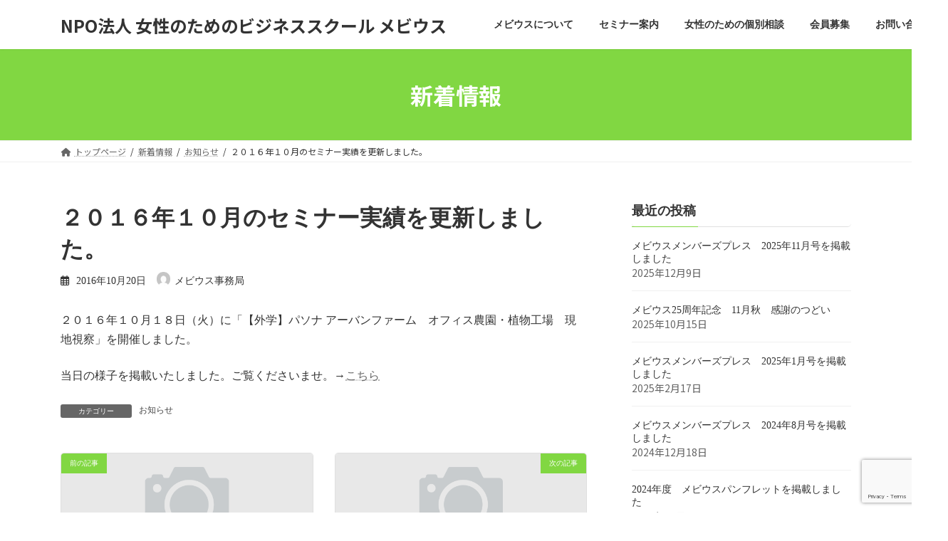

--- FILE ---
content_type: text/html; charset=UTF-8
request_url: https://www.bs-mebius.net/info/%EF%BC%92%EF%BC%90%EF%BC%91%EF%BC%96%E5%B9%B4%EF%BC%91%EF%BC%90%E6%9C%88%E3%81%AE%E3%82%BB%E3%83%9F%E3%83%8A%E3%83%BC%E5%AE%9F%E7%B8%BE%E3%82%92%E6%9B%B4%E6%96%B0%E3%81%97%E3%81%BE%E3%81%97%E3%81%9F/
body_size: 12352
content:
<!DOCTYPE html>
<html lang="ja">
<head>
<meta charset="utf-8">
<meta http-equiv="X-UA-Compatible" content="IE=edge">
<meta name="viewport" content="width=device-width, initial-scale=1">

<title>２０１６年１０月のセミナー実績を更新しました。 | NPO法人 女性のためのビジネススクール メビウス</title>
<meta name='robots' content='max-image-preview:large' />
<link rel='dns-prefetch' href='//webfonts.xserver.jp' />
<link rel='dns-prefetch' href='//www.google.com' />
<link rel='dns-prefetch' href='//s.w.org' />
<link rel="alternate" type="application/rss+xml" title="NPO法人 女性のためのビジネススクール メビウス &raquo; フィード" href="https://www.bs-mebius.net/feed/" />
<link rel="alternate" type="application/rss+xml" title="NPO法人 女性のためのビジネススクール メビウス &raquo; コメントフィード" href="https://www.bs-mebius.net/comments/feed/" />
<link rel="alternate" type="application/rss+xml" title="NPO法人 女性のためのビジネススクール メビウス &raquo; ２０１６年１０月のセミナー実績を更新しました。 のコメントのフィード" href="https://www.bs-mebius.net/info/%ef%bc%92%ef%bc%90%ef%bc%91%ef%bc%96%e5%b9%b4%ef%bc%91%ef%bc%90%e6%9c%88%e3%81%ae%e3%82%bb%e3%83%9f%e3%83%8a%e3%83%bc%e5%ae%9f%e7%b8%be%e3%82%92%e6%9b%b4%e6%96%b0%e3%81%97%e3%81%be%e3%81%97%e3%81%9f/feed/" />
<meta name="description" content="２０１６年１０月１８日（火）に「【外学】パソナ アーバンファーム　オフィス農園・植物工場　現地視察」を開催しました。当日の様子を掲載いたしました。ご覧くださいませ。→こちら" /><script type="text/javascript">
window._wpemojiSettings = {"baseUrl":"https:\/\/s.w.org\/images\/core\/emoji\/13.1.0\/72x72\/","ext":".png","svgUrl":"https:\/\/s.w.org\/images\/core\/emoji\/13.1.0\/svg\/","svgExt":".svg","source":{"concatemoji":"https:\/\/www.bs-mebius.net\/cl\/wp-includes\/js\/wp-emoji-release.min.js?ver=5.9.12"}};
/*! This file is auto-generated */
!function(e,a,t){var n,r,o,i=a.createElement("canvas"),p=i.getContext&&i.getContext("2d");function s(e,t){var a=String.fromCharCode;p.clearRect(0,0,i.width,i.height),p.fillText(a.apply(this,e),0,0);e=i.toDataURL();return p.clearRect(0,0,i.width,i.height),p.fillText(a.apply(this,t),0,0),e===i.toDataURL()}function c(e){var t=a.createElement("script");t.src=e,t.defer=t.type="text/javascript",a.getElementsByTagName("head")[0].appendChild(t)}for(o=Array("flag","emoji"),t.supports={everything:!0,everythingExceptFlag:!0},r=0;r<o.length;r++)t.supports[o[r]]=function(e){if(!p||!p.fillText)return!1;switch(p.textBaseline="top",p.font="600 32px Arial",e){case"flag":return s([127987,65039,8205,9895,65039],[127987,65039,8203,9895,65039])?!1:!s([55356,56826,55356,56819],[55356,56826,8203,55356,56819])&&!s([55356,57332,56128,56423,56128,56418,56128,56421,56128,56430,56128,56423,56128,56447],[55356,57332,8203,56128,56423,8203,56128,56418,8203,56128,56421,8203,56128,56430,8203,56128,56423,8203,56128,56447]);case"emoji":return!s([10084,65039,8205,55357,56613],[10084,65039,8203,55357,56613])}return!1}(o[r]),t.supports.everything=t.supports.everything&&t.supports[o[r]],"flag"!==o[r]&&(t.supports.everythingExceptFlag=t.supports.everythingExceptFlag&&t.supports[o[r]]);t.supports.everythingExceptFlag=t.supports.everythingExceptFlag&&!t.supports.flag,t.DOMReady=!1,t.readyCallback=function(){t.DOMReady=!0},t.supports.everything||(n=function(){t.readyCallback()},a.addEventListener?(a.addEventListener("DOMContentLoaded",n,!1),e.addEventListener("load",n,!1)):(e.attachEvent("onload",n),a.attachEvent("onreadystatechange",function(){"complete"===a.readyState&&t.readyCallback()})),(n=t.source||{}).concatemoji?c(n.concatemoji):n.wpemoji&&n.twemoji&&(c(n.twemoji),c(n.wpemoji)))}(window,document,window._wpemojiSettings);
</script>
<style type="text/css">
img.wp-smiley,
img.emoji {
	display: inline !important;
	border: none !important;
	box-shadow: none !important;
	height: 1em !important;
	width: 1em !important;
	margin: 0 0.07em !important;
	vertical-align: -0.1em !important;
	background: none !important;
	padding: 0 !important;
}
</style>
	<link rel='stylesheet' id='vkExUnit_common_style-css'  href='https://www.bs-mebius.net/cl/wp-content/plugins/vk-all-in-one-expansion-unit/assets/css/vkExUnit_style.css?ver=9.99.1.0' type='text/css' media='all' />
<style id='vkExUnit_common_style-inline-css' type='text/css'>
.veu_promotion-alert__content--text { border: 1px solid rgba(0,0,0,0.125); padding: 0.5em 1em; border-radius: var(--vk-size-radius); margin-bottom: var(--vk-margin-block-bottom); font-size: 0.875rem; } /* Alert Content部分に段落タグを入れた場合に最後の段落の余白を0にする */ .veu_promotion-alert__content--text p:last-of-type{ margin-bottom:0; margin-top: 0; }
:root {--ver_page_top_button_url:url(https://www.bs-mebius.net/cl/wp-content/plugins/vk-all-in-one-expansion-unit/assets/images/to-top-btn-icon.svg);}@font-face {font-weight: normal;font-style: normal;font-family: "vk_sns";src: url("https://www.bs-mebius.net/cl/wp-content/plugins/vk-all-in-one-expansion-unit/inc/sns/icons/fonts/vk_sns.eot?-bq20cj");src: url("https://www.bs-mebius.net/cl/wp-content/plugins/vk-all-in-one-expansion-unit/inc/sns/icons/fonts/vk_sns.eot?#iefix-bq20cj") format("embedded-opentype"),url("https://www.bs-mebius.net/cl/wp-content/plugins/vk-all-in-one-expansion-unit/inc/sns/icons/fonts/vk_sns.woff?-bq20cj") format("woff"),url("https://www.bs-mebius.net/cl/wp-content/plugins/vk-all-in-one-expansion-unit/inc/sns/icons/fonts/vk_sns.ttf?-bq20cj") format("truetype"),url("https://www.bs-mebius.net/cl/wp-content/plugins/vk-all-in-one-expansion-unit/inc/sns/icons/fonts/vk_sns.svg?-bq20cj#vk_sns") format("svg");}
</style>
<link rel='stylesheet' id='wp-block-library-css'  href='https://www.bs-mebius.net/cl/wp-includes/css/dist/block-library/style.min.css?ver=5.9.12' type='text/css' media='all' />
<style id='wp-block-library-inline-css' type='text/css'>
.vk-cols--reverse{flex-direction:row-reverse}.vk-cols--hasbtn{margin-bottom:0}.vk-cols--hasbtn>.row>.vk_gridColumn_item,.vk-cols--hasbtn>.wp-block-column{position:relative;padding-bottom:3em;margin-bottom:var(--vk-margin-block-bottom)}.vk-cols--hasbtn>.row>.vk_gridColumn_item>.wp-block-buttons,.vk-cols--hasbtn>.row>.vk_gridColumn_item>.vk_button,.vk-cols--hasbtn>.wp-block-column>.wp-block-buttons,.vk-cols--hasbtn>.wp-block-column>.vk_button{position:absolute;bottom:0;width:100%}.vk-cols--fit.wp-block-columns{gap:0}.vk-cols--fit.wp-block-columns,.vk-cols--fit.wp-block-columns:not(.is-not-stacked-on-mobile){margin-top:0;margin-bottom:0;justify-content:space-between}.vk-cols--fit.wp-block-columns>.wp-block-column *:last-child,.vk-cols--fit.wp-block-columns:not(.is-not-stacked-on-mobile)>.wp-block-column *:last-child{margin-bottom:0}.vk-cols--fit.wp-block-columns>.wp-block-column>.wp-block-cover,.vk-cols--fit.wp-block-columns:not(.is-not-stacked-on-mobile)>.wp-block-column>.wp-block-cover{margin-top:0}.vk-cols--fit.wp-block-columns.has-background,.vk-cols--fit.wp-block-columns:not(.is-not-stacked-on-mobile).has-background{padding:0}@media(max-width: 599px){.vk-cols--fit.wp-block-columns:not(.has-background)>.wp-block-column:not(.has-background),.vk-cols--fit.wp-block-columns:not(.is-not-stacked-on-mobile):not(.has-background)>.wp-block-column:not(.has-background){padding-left:0 !important;padding-right:0 !important}}@media(min-width: 782px){.vk-cols--fit.wp-block-columns .block-editor-block-list__block.wp-block-column:not(:first-child),.vk-cols--fit.wp-block-columns>.wp-block-column:not(:first-child),.vk-cols--fit.wp-block-columns:not(.is-not-stacked-on-mobile) .block-editor-block-list__block.wp-block-column:not(:first-child),.vk-cols--fit.wp-block-columns:not(.is-not-stacked-on-mobile)>.wp-block-column:not(:first-child){margin-left:0}}@media(min-width: 600px)and (max-width: 781px){.vk-cols--fit.wp-block-columns .wp-block-column:nth-child(2n),.vk-cols--fit.wp-block-columns:not(.is-not-stacked-on-mobile) .wp-block-column:nth-child(2n){margin-left:0}.vk-cols--fit.wp-block-columns .wp-block-column:not(:only-child),.vk-cols--fit.wp-block-columns:not(.is-not-stacked-on-mobile) .wp-block-column:not(:only-child){flex-basis:50% !important}}.vk-cols--fit--gap1.wp-block-columns{gap:1px}@media(min-width: 600px)and (max-width: 781px){.vk-cols--fit--gap1.wp-block-columns .wp-block-column:not(:only-child){flex-basis:calc(50% - 1px) !important}}.vk-cols--fit.vk-cols--grid>.block-editor-block-list__block,.vk-cols--fit.vk-cols--grid>.wp-block-column,.vk-cols--fit.vk-cols--grid:not(.is-not-stacked-on-mobile)>.block-editor-block-list__block,.vk-cols--fit.vk-cols--grid:not(.is-not-stacked-on-mobile)>.wp-block-column{flex-basis:50%;box-sizing:border-box}@media(max-width: 599px){.vk-cols--fit.vk-cols--grid.vk-cols--grid--alignfull>.wp-block-column:nth-child(2)>.wp-block-cover,.vk-cols--fit.vk-cols--grid:not(.is-not-stacked-on-mobile).vk-cols--grid--alignfull>.wp-block-column:nth-child(2)>.wp-block-cover{width:100vw;margin-right:calc((100% - 100vw)/2);margin-left:calc((100% - 100vw)/2)}}@media(min-width: 600px){.vk-cols--fit.vk-cols--grid.vk-cols--grid--alignfull>.wp-block-column:nth-child(2)>.wp-block-cover,.vk-cols--fit.vk-cols--grid:not(.is-not-stacked-on-mobile).vk-cols--grid--alignfull>.wp-block-column:nth-child(2)>.wp-block-cover{margin-right:calc(100% - 50vw);width:50vw}}@media(min-width: 600px){.vk-cols--fit.vk-cols--grid.vk-cols--grid--alignfull.vk-cols--reverse>.wp-block-column,.vk-cols--fit.vk-cols--grid:not(.is-not-stacked-on-mobile).vk-cols--grid--alignfull.vk-cols--reverse>.wp-block-column{margin-left:0;margin-right:0}.vk-cols--fit.vk-cols--grid.vk-cols--grid--alignfull.vk-cols--reverse>.wp-block-column:nth-child(2)>.wp-block-cover,.vk-cols--fit.vk-cols--grid:not(.is-not-stacked-on-mobile).vk-cols--grid--alignfull.vk-cols--reverse>.wp-block-column:nth-child(2)>.wp-block-cover{margin-left:calc(100% - 50vw)}}.vk-cols--menu h2,.vk-cols--menu h3,.vk-cols--menu h4,.vk-cols--menu h5{margin-bottom:.2em;text-shadow:#000 0 0 10px}.vk-cols--menu h2:first-child,.vk-cols--menu h3:first-child,.vk-cols--menu h4:first-child,.vk-cols--menu h5:first-child{margin-top:0}.vk-cols--menu p{margin-bottom:1rem;text-shadow:#000 0 0 10px}.vk-cols--menu .wp-block-cover__inner-container:last-child{margin-bottom:0}.vk-cols--fitbnrs .wp-block-column .wp-block-cover:hover img{filter:unset}.vk-cols--fitbnrs .wp-block-column .wp-block-cover:hover{background-color:unset}.vk-cols--fitbnrs .wp-block-column .wp-block-cover:hover .wp-block-cover__image-background{filter:unset !important}.vk-cols--fitbnrs .wp-block-cover__inner-container{position:absolute;height:100%;width:100%}.vk-cols--fitbnrs .vk_button{height:100%;margin:0}.vk-cols--fitbnrs .vk_button .vk_button_btn,.vk-cols--fitbnrs .vk_button .btn{height:100%;width:100%;border:none;box-shadow:none;background-color:unset !important;transition:unset}.vk-cols--fitbnrs .vk_button .vk_button_btn:hover,.vk-cols--fitbnrs .vk_button .btn:hover{transition:unset}.vk-cols--fitbnrs .vk_button .vk_button_btn:after,.vk-cols--fitbnrs .vk_button .btn:after{border:none}.vk-cols--fitbnrs .vk_button .vk_button_link_txt{width:100%;position:absolute;top:50%;left:50%;transform:translateY(-50%) translateX(-50%);font-size:2rem;text-shadow:#000 0 0 10px}.vk-cols--fitbnrs .vk_button .vk_button_link_subCaption{width:100%;position:absolute;top:calc(50% + 2.2em);left:50%;transform:translateY(-50%) translateX(-50%);text-shadow:#000 0 0 10px}@media(min-width: 992px){.vk-cols--media.wp-block-columns{gap:3rem}}.vk-fit-map iframe{position:relative;margin-bottom:0;display:block;max-height:400px;width:100vw}.vk-fit-map.alignfull div[class*=__inner-container],.vk-fit-map.alignwide div[class*=__inner-container]{max-width:100%}:root{--vk-color-th-bg-bright: rgba( 0, 0, 0, 0.05 )}.vk-table--th--width25 :where(tr>*:first-child){width:25%}.vk-table--th--width30 :where(tr>*:first-child){width:30%}.vk-table--th--width35 :where(tr>*:first-child){width:35%}.vk-table--th--width40 :where(tr>*:first-child){width:40%}.vk-table--th--bg-bright :where(tr>*:first-child){background-color:var(--vk-color-th-bg-bright)}@media(max-width: 599px){.vk-table--mobile-block :is(th,td){width:100%;display:block;border-top:none}}.vk-table--width--th25 :where(tr>*:first-child){width:25%}.vk-table--width--th30 :where(tr>*:first-child){width:30%}.vk-table--width--th35 :where(tr>*:first-child){width:35%}.vk-table--width--th40 :where(tr>*:first-child){width:40%}.no-margin{margin:0}@media(max-width: 599px){.wp-block-image.vk-aligncenter--mobile>.alignright{float:none;margin-left:auto;margin-right:auto}.vk-no-padding-horizontal--mobile{padding-left:0 !important;padding-right:0 !important}}
/* VK Color Palettes */:root{ --wp--preset--color--vk-color-primary:#81d742}/* --vk-color-primary is deprecated. */:root{ --vk-color-primary: var(--wp--preset--color--vk-color-primary);}.has-vk-color-primary-color { color:var(--wp--preset--color--vk-color-primary) !important; }.has-vk-color-primary-background-color { background-color:var(--wp--preset--color--vk-color-primary) !important; }.has-vk-color-primary-border-color { border-color:var(--wp--preset--color--vk-color-primary) !important; }:root{ --wp--preset--color--vk-color-primary-dark:#67ac34}/* --vk-color-primary-dark is deprecated. */:root{ --vk-color-primary-dark: var(--wp--preset--color--vk-color-primary-dark);}.has-vk-color-primary-dark-color { color:var(--wp--preset--color--vk-color-primary-dark) !important; }.has-vk-color-primary-dark-background-color { background-color:var(--wp--preset--color--vk-color-primary-dark) !important; }.has-vk-color-primary-dark-border-color { border-color:var(--wp--preset--color--vk-color-primary-dark) !important; }:root{ --wp--preset--color--vk-color-primary-vivid:#8dec48}/* --vk-color-primary-vivid is deprecated. */:root{ --vk-color-primary-vivid: var(--wp--preset--color--vk-color-primary-vivid);}.has-vk-color-primary-vivid-color { color:var(--wp--preset--color--vk-color-primary-vivid) !important; }.has-vk-color-primary-vivid-background-color { background-color:var(--wp--preset--color--vk-color-primary-vivid) !important; }.has-vk-color-primary-vivid-border-color { border-color:var(--wp--preset--color--vk-color-primary-vivid) !important; }
</style>
<style id='global-styles-inline-css' type='text/css'>
body{--wp--preset--color--black: #000000;--wp--preset--color--cyan-bluish-gray: #abb8c3;--wp--preset--color--white: #ffffff;--wp--preset--color--pale-pink: #f78da7;--wp--preset--color--vivid-red: #cf2e2e;--wp--preset--color--luminous-vivid-orange: #ff6900;--wp--preset--color--luminous-vivid-amber: #fcb900;--wp--preset--color--light-green-cyan: #7bdcb5;--wp--preset--color--vivid-green-cyan: #00d084;--wp--preset--color--pale-cyan-blue: #8ed1fc;--wp--preset--color--vivid-cyan-blue: #0693e3;--wp--preset--color--vivid-purple: #9b51e0;--wp--preset--gradient--vivid-cyan-blue-to-vivid-purple: linear-gradient(135deg,rgba(6,147,227,1) 0%,rgb(155,81,224) 100%);--wp--preset--gradient--light-green-cyan-to-vivid-green-cyan: linear-gradient(135deg,rgb(122,220,180) 0%,rgb(0,208,130) 100%);--wp--preset--gradient--luminous-vivid-amber-to-luminous-vivid-orange: linear-gradient(135deg,rgba(252,185,0,1) 0%,rgba(255,105,0,1) 100%);--wp--preset--gradient--luminous-vivid-orange-to-vivid-red: linear-gradient(135deg,rgba(255,105,0,1) 0%,rgb(207,46,46) 100%);--wp--preset--gradient--very-light-gray-to-cyan-bluish-gray: linear-gradient(135deg,rgb(238,238,238) 0%,rgb(169,184,195) 100%);--wp--preset--gradient--cool-to-warm-spectrum: linear-gradient(135deg,rgb(74,234,220) 0%,rgb(151,120,209) 20%,rgb(207,42,186) 40%,rgb(238,44,130) 60%,rgb(251,105,98) 80%,rgb(254,248,76) 100%);--wp--preset--gradient--blush-light-purple: linear-gradient(135deg,rgb(255,206,236) 0%,rgb(152,150,240) 100%);--wp--preset--gradient--blush-bordeaux: linear-gradient(135deg,rgb(254,205,165) 0%,rgb(254,45,45) 50%,rgb(107,0,62) 100%);--wp--preset--gradient--luminous-dusk: linear-gradient(135deg,rgb(255,203,112) 0%,rgb(199,81,192) 50%,rgb(65,88,208) 100%);--wp--preset--gradient--pale-ocean: linear-gradient(135deg,rgb(255,245,203) 0%,rgb(182,227,212) 50%,rgb(51,167,181) 100%);--wp--preset--gradient--electric-grass: linear-gradient(135deg,rgb(202,248,128) 0%,rgb(113,206,126) 100%);--wp--preset--gradient--midnight: linear-gradient(135deg,rgb(2,3,129) 0%,rgb(40,116,252) 100%);--wp--preset--gradient--vivid-green-cyan-to-vivid-cyan-blue: linear-gradient(135deg,rgba(0,208,132,1) 0%,rgba(6,147,227,1) 100%);--wp--preset--duotone--dark-grayscale: url('#wp-duotone-dark-grayscale');--wp--preset--duotone--grayscale: url('#wp-duotone-grayscale');--wp--preset--duotone--purple-yellow: url('#wp-duotone-purple-yellow');--wp--preset--duotone--blue-red: url('#wp-duotone-blue-red');--wp--preset--duotone--midnight: url('#wp-duotone-midnight');--wp--preset--duotone--magenta-yellow: url('#wp-duotone-magenta-yellow');--wp--preset--duotone--purple-green: url('#wp-duotone-purple-green');--wp--preset--duotone--blue-orange: url('#wp-duotone-blue-orange');--wp--preset--font-size--small: 14px;--wp--preset--font-size--medium: 20px;--wp--preset--font-size--large: 24px;--wp--preset--font-size--x-large: 42px;--wp--preset--font-size--regular: 16px;--wp--preset--font-size--huge: 36px;}.has-black-color{color: var(--wp--preset--color--black) !important;}.has-cyan-bluish-gray-color{color: var(--wp--preset--color--cyan-bluish-gray) !important;}.has-white-color{color: var(--wp--preset--color--white) !important;}.has-pale-pink-color{color: var(--wp--preset--color--pale-pink) !important;}.has-vivid-red-color{color: var(--wp--preset--color--vivid-red) !important;}.has-luminous-vivid-orange-color{color: var(--wp--preset--color--luminous-vivid-orange) !important;}.has-luminous-vivid-amber-color{color: var(--wp--preset--color--luminous-vivid-amber) !important;}.has-light-green-cyan-color{color: var(--wp--preset--color--light-green-cyan) !important;}.has-vivid-green-cyan-color{color: var(--wp--preset--color--vivid-green-cyan) !important;}.has-pale-cyan-blue-color{color: var(--wp--preset--color--pale-cyan-blue) !important;}.has-vivid-cyan-blue-color{color: var(--wp--preset--color--vivid-cyan-blue) !important;}.has-vivid-purple-color{color: var(--wp--preset--color--vivid-purple) !important;}.has-black-background-color{background-color: var(--wp--preset--color--black) !important;}.has-cyan-bluish-gray-background-color{background-color: var(--wp--preset--color--cyan-bluish-gray) !important;}.has-white-background-color{background-color: var(--wp--preset--color--white) !important;}.has-pale-pink-background-color{background-color: var(--wp--preset--color--pale-pink) !important;}.has-vivid-red-background-color{background-color: var(--wp--preset--color--vivid-red) !important;}.has-luminous-vivid-orange-background-color{background-color: var(--wp--preset--color--luminous-vivid-orange) !important;}.has-luminous-vivid-amber-background-color{background-color: var(--wp--preset--color--luminous-vivid-amber) !important;}.has-light-green-cyan-background-color{background-color: var(--wp--preset--color--light-green-cyan) !important;}.has-vivid-green-cyan-background-color{background-color: var(--wp--preset--color--vivid-green-cyan) !important;}.has-pale-cyan-blue-background-color{background-color: var(--wp--preset--color--pale-cyan-blue) !important;}.has-vivid-cyan-blue-background-color{background-color: var(--wp--preset--color--vivid-cyan-blue) !important;}.has-vivid-purple-background-color{background-color: var(--wp--preset--color--vivid-purple) !important;}.has-black-border-color{border-color: var(--wp--preset--color--black) !important;}.has-cyan-bluish-gray-border-color{border-color: var(--wp--preset--color--cyan-bluish-gray) !important;}.has-white-border-color{border-color: var(--wp--preset--color--white) !important;}.has-pale-pink-border-color{border-color: var(--wp--preset--color--pale-pink) !important;}.has-vivid-red-border-color{border-color: var(--wp--preset--color--vivid-red) !important;}.has-luminous-vivid-orange-border-color{border-color: var(--wp--preset--color--luminous-vivid-orange) !important;}.has-luminous-vivid-amber-border-color{border-color: var(--wp--preset--color--luminous-vivid-amber) !important;}.has-light-green-cyan-border-color{border-color: var(--wp--preset--color--light-green-cyan) !important;}.has-vivid-green-cyan-border-color{border-color: var(--wp--preset--color--vivid-green-cyan) !important;}.has-pale-cyan-blue-border-color{border-color: var(--wp--preset--color--pale-cyan-blue) !important;}.has-vivid-cyan-blue-border-color{border-color: var(--wp--preset--color--vivid-cyan-blue) !important;}.has-vivid-purple-border-color{border-color: var(--wp--preset--color--vivid-purple) !important;}.has-vivid-cyan-blue-to-vivid-purple-gradient-background{background: var(--wp--preset--gradient--vivid-cyan-blue-to-vivid-purple) !important;}.has-light-green-cyan-to-vivid-green-cyan-gradient-background{background: var(--wp--preset--gradient--light-green-cyan-to-vivid-green-cyan) !important;}.has-luminous-vivid-amber-to-luminous-vivid-orange-gradient-background{background: var(--wp--preset--gradient--luminous-vivid-amber-to-luminous-vivid-orange) !important;}.has-luminous-vivid-orange-to-vivid-red-gradient-background{background: var(--wp--preset--gradient--luminous-vivid-orange-to-vivid-red) !important;}.has-very-light-gray-to-cyan-bluish-gray-gradient-background{background: var(--wp--preset--gradient--very-light-gray-to-cyan-bluish-gray) !important;}.has-cool-to-warm-spectrum-gradient-background{background: var(--wp--preset--gradient--cool-to-warm-spectrum) !important;}.has-blush-light-purple-gradient-background{background: var(--wp--preset--gradient--blush-light-purple) !important;}.has-blush-bordeaux-gradient-background{background: var(--wp--preset--gradient--blush-bordeaux) !important;}.has-luminous-dusk-gradient-background{background: var(--wp--preset--gradient--luminous-dusk) !important;}.has-pale-ocean-gradient-background{background: var(--wp--preset--gradient--pale-ocean) !important;}.has-electric-grass-gradient-background{background: var(--wp--preset--gradient--electric-grass) !important;}.has-midnight-gradient-background{background: var(--wp--preset--gradient--midnight) !important;}.has-small-font-size{font-size: var(--wp--preset--font-size--small) !important;}.has-medium-font-size{font-size: var(--wp--preset--font-size--medium) !important;}.has-large-font-size{font-size: var(--wp--preset--font-size--large) !important;}.has-x-large-font-size{font-size: var(--wp--preset--font-size--x-large) !important;}
</style>
<link rel='stylesheet' id='contact-form-7-css'  href='https://www.bs-mebius.net/cl/wp-content/plugins/contact-form-7/includes/css/styles.css?ver=5.6.4' type='text/css' media='all' />
<link rel='stylesheet' id='veu-cta-css'  href='https://www.bs-mebius.net/cl/wp-content/plugins/vk-all-in-one-expansion-unit/inc/call-to-action/package/assets/css/style.css?ver=9.99.1.0' type='text/css' media='all' />
<link rel='stylesheet' id='vk-swiper-style-css'  href='https://www.bs-mebius.net/cl/wp-content/plugins/vk-blocks/inc/vk-swiper/package/assets/css/swiper-bundle.min.css?ver=6.8.0' type='text/css' media='all' />
<link rel='stylesheet' id='lightning-common-style-css'  href='https://www.bs-mebius.net/cl/wp-content/themes/lightning/_g3/assets/css/style.css?ver=14.22.1' type='text/css' media='all' />
<style id='lightning-common-style-inline-css' type='text/css'>
/* Lightning */:root {--vk-color-primary:#81d742;--vk-color-primary-dark:#67ac34;--vk-color-primary-vivid:#8dec48;--g_nav_main_acc_icon_open_url:url(https://www.bs-mebius.net/cl/wp-content/themes/lightning/_g3/inc/vk-mobile-nav/package/images/vk-menu-acc-icon-open-black.svg);--g_nav_main_acc_icon_close_url: url(https://www.bs-mebius.net/cl/wp-content/themes/lightning/_g3/inc/vk-mobile-nav/package/images/vk-menu-close-black.svg);--g_nav_sub_acc_icon_open_url: url(https://www.bs-mebius.net/cl/wp-content/themes/lightning/_g3/inc/vk-mobile-nav/package/images/vk-menu-acc-icon-open-white.svg);--g_nav_sub_acc_icon_close_url: url(https://www.bs-mebius.net/cl/wp-content/themes/lightning/_g3/inc/vk-mobile-nav/package/images/vk-menu-close-white.svg);}
html{scroll-padding-top:var(--vk-size-admin-bar);}
/* vk-mobile-nav */:root {--vk-mobile-nav-menu-btn-bg-src: url("https://www.bs-mebius.net/cl/wp-content/themes/lightning/_g3/inc/vk-mobile-nav/package/images/vk-menu-btn-black.svg");--vk-mobile-nav-menu-btn-close-bg-src: url("https://www.bs-mebius.net/cl/wp-content/themes/lightning/_g3/inc/vk-mobile-nav/package/images/vk-menu-close-black.svg");--vk-menu-acc-icon-open-black-bg-src: url("https://www.bs-mebius.net/cl/wp-content/themes/lightning/_g3/inc/vk-mobile-nav/package/images/vk-menu-acc-icon-open-black.svg");--vk-menu-acc-icon-open-white-bg-src: url("https://www.bs-mebius.net/cl/wp-content/themes/lightning/_g3/inc/vk-mobile-nav/package/images/vk-menu-acc-icon-open-white.svg");--vk-menu-acc-icon-close-black-bg-src: url("https://www.bs-mebius.net/cl/wp-content/themes/lightning/_g3/inc/vk-mobile-nav/package/images/vk-menu-close-black.svg");--vk-menu-acc-icon-close-white-bg-src: url("https://www.bs-mebius.net/cl/wp-content/themes/lightning/_g3/inc/vk-mobile-nav/package/images/vk-menu-close-white.svg");}
</style>
<link rel='stylesheet' id='lightning-design-style-css'  href='https://www.bs-mebius.net/cl/wp-content/themes/lightning/_g3/design-skin/origin3/css/style.css?ver=14.22.1' type='text/css' media='all' />
<style id='lightning-design-style-inline-css' type='text/css'>
.tagcloud a:before { font-family: "Font Awesome 5 Free";content: "\f02b";font-weight: bold; }
</style>
<link rel='stylesheet' id='vk-blog-card-css'  href='https://www.bs-mebius.net/cl/wp-content/themes/lightning/_g3/inc/vk-wp-oembed-blog-card/package/css/blog-card.css?ver=5.9.12' type='text/css' media='all' />
<link rel='stylesheet' id='vk-blocks-build-css-css'  href='https://www.bs-mebius.net/cl/wp-content/plugins/vk-blocks/build/block-build.css?ver=1.53.0.1' type='text/css' media='all' />
<style id='vk-blocks-build-css-inline-css' type='text/css'>
:root {--vk_flow-arrow: url(https://www.bs-mebius.net/cl/wp-content/plugins/vk-blocks/inc/vk-blocks/images/arrow_bottom.svg);--vk_image-mask-wave01: url(https://www.bs-mebius.net/cl/wp-content/plugins/vk-blocks/inc/vk-blocks/images/wave01.svg);--vk_image-mask-wave02: url(https://www.bs-mebius.net/cl/wp-content/plugins/vk-blocks/inc/vk-blocks/images/wave02.svg);--vk_image-mask-wave03: url(https://www.bs-mebius.net/cl/wp-content/plugins/vk-blocks/inc/vk-blocks/images/wave03.svg);--vk_image-mask-wave04: url(https://www.bs-mebius.net/cl/wp-content/plugins/vk-blocks/inc/vk-blocks/images/wave04.svg);}

	:root {

		--vk-balloon-border-width:1px;

		--vk-balloon-speech-offset:-12px;
	}
	
</style>
<link rel='stylesheet' id='lightning-theme-style-css'  href='https://www.bs-mebius.net/cl/wp-content/themes/lightning/style.css?ver=14.22.1' type='text/css' media='all' />
<link rel='stylesheet' id='vk-font-awesome-css'  href='https://www.bs-mebius.net/cl/wp-content/themes/lightning/vendor/vektor-inc/font-awesome-versions/src/versions/6/css/all.min.css?ver=6.1.0' type='text/css' media='all' />
<script type='text/javascript' src='https://www.bs-mebius.net/cl/wp-includes/js/jquery/jquery.min.js?ver=3.6.0' id='jquery-core-js'></script>
<script type='text/javascript' src='https://www.bs-mebius.net/cl/wp-includes/js/jquery/jquery-migrate.min.js?ver=3.3.2' id='jquery-migrate-js'></script>
<script type='text/javascript' src='//webfonts.xserver.jp/js/xserverv3.js?fadein=0&#038;ver=2.0.9' id='typesquare_std-js'></script>
<link rel="https://api.w.org/" href="https://www.bs-mebius.net/wp-json/" /><link rel="alternate" type="application/json" href="https://www.bs-mebius.net/wp-json/wp/v2/posts/1172" /><link rel="EditURI" type="application/rsd+xml" title="RSD" href="https://www.bs-mebius.net/cl/xmlrpc.php?rsd" />
<link rel="wlwmanifest" type="application/wlwmanifest+xml" href="https://www.bs-mebius.net/cl/wp-includes/wlwmanifest.xml" /> 
<meta name="generator" content="WordPress 5.9.12" />
<link rel="canonical" href="https://www.bs-mebius.net/info/%ef%bc%92%ef%bc%90%ef%bc%91%ef%bc%96%e5%b9%b4%ef%bc%91%ef%bc%90%e6%9c%88%e3%81%ae%e3%82%bb%e3%83%9f%e3%83%8a%e3%83%bc%e5%ae%9f%e7%b8%be%e3%82%92%e6%9b%b4%e6%96%b0%e3%81%97%e3%81%be%e3%81%97%e3%81%9f/" />
<link rel='shortlink' href='https://www.bs-mebius.net/?p=1172' />
<link rel="alternate" type="application/json+oembed" href="https://www.bs-mebius.net/wp-json/oembed/1.0/embed?url=https%3A%2F%2Fwww.bs-mebius.net%2Finfo%2F%25ef%25bc%2592%25ef%25bc%2590%25ef%25bc%2591%25ef%25bc%2596%25e5%25b9%25b4%25ef%25bc%2591%25ef%25bc%2590%25e6%259c%2588%25e3%2581%25ae%25e3%2582%25bb%25e3%2583%259f%25e3%2583%258a%25e3%2583%25bc%25e5%25ae%259f%25e7%25b8%25be%25e3%2582%2592%25e6%259b%25b4%25e6%2596%25b0%25e3%2581%2597%25e3%2581%25be%25e3%2581%2597%25e3%2581%259f%2F" />
<link rel="alternate" type="text/xml+oembed" href="https://www.bs-mebius.net/wp-json/oembed/1.0/embed?url=https%3A%2F%2Fwww.bs-mebius.net%2Finfo%2F%25ef%25bc%2592%25ef%25bc%2590%25ef%25bc%2591%25ef%25bc%2596%25e5%25b9%25b4%25ef%25bc%2591%25ef%25bc%2590%25e6%259c%2588%25e3%2581%25ae%25e3%2582%25bb%25e3%2583%259f%25e3%2583%258a%25e3%2583%25bc%25e5%25ae%259f%25e7%25b8%25be%25e3%2582%2592%25e6%259b%25b4%25e6%2596%25b0%25e3%2581%2597%25e3%2581%25be%25e3%2581%2597%25e3%2581%259f%2F&#038;format=xml" />
<style type='text/css'>
h1,h2,h3,h1:lang(ja),h2:lang(ja),h3:lang(ja),.entry-title:lang(ja){ font-family: "見出ゴMB31";}h4,h5,h6,h4:lang(ja),h5:lang(ja),h6:lang(ja),div.entry-meta span:lang(ja),footer.entry-footer span:lang(ja){ font-family: "見出ゴMB31";}.hentry,.entry-content p,.post-inner.entry-content p,#comments div:lang(ja){ font-family: "TBUDゴシック R";}strong,b,#comments .comment-author .fn:lang(ja){ font-family: "TBUDゴシック E";}</style>
<!-- [ VK All in One Expansion Unit OGP ] -->
<meta property="og:site_name" content="NPO法人 女性のためのビジネススクール メビウス" />
<meta property="og:url" content="https://www.bs-mebius.net/info/%ef%bc%92%ef%bc%90%ef%bc%91%ef%bc%96%e5%b9%b4%ef%bc%91%ef%bc%90%e6%9c%88%e3%81%ae%e3%82%bb%e3%83%9f%e3%83%8a%e3%83%bc%e5%ae%9f%e7%b8%be%e3%82%92%e6%9b%b4%e6%96%b0%e3%81%97%e3%81%be%e3%81%97%e3%81%9f/" />
<meta property="og:title" content="２０１６年１０月のセミナー実績を更新しました。 | NPO法人 女性のためのビジネススクール メビウス" />
<meta property="og:description" content="２０１６年１０月１８日（火）に「【外学】パソナ アーバンファーム　オフィス農園・植物工場　現地視察」を開催しました。当日の様子を掲載いたしました。ご覧くださいませ。→こちら" />
<meta property="og:type" content="article" />
<!-- [ / VK All in One Expansion Unit OGP ] -->
<!-- [ VK All in One Expansion Unit twitter card ] -->
<meta name="twitter:card" content="summary_large_image">
<meta name="twitter:description" content="２０１６年１０月１８日（火）に「【外学】パソナ アーバンファーム　オフィス農園・植物工場　現地視察」を開催しました。当日の様子を掲載いたしました。ご覧くださいませ。→こちら">
<meta name="twitter:title" content="２０１６年１０月のセミナー実績を更新しました。 | NPO法人 女性のためのビジネススクール メビウス">
<meta name="twitter:url" content="https://www.bs-mebius.net/info/%ef%bc%92%ef%bc%90%ef%bc%91%ef%bc%96%e5%b9%b4%ef%bc%91%ef%bc%90%e6%9c%88%e3%81%ae%e3%82%bb%e3%83%9f%e3%83%8a%e3%83%bc%e5%ae%9f%e7%b8%be%e3%82%92%e6%9b%b4%e6%96%b0%e3%81%97%e3%81%be%e3%81%97%e3%81%9f/">
	<meta name="twitter:domain" content="www.bs-mebius.net">
	<!-- [ / VK All in One Expansion Unit twitter card ] -->
			<style type="text/css" id="wp-custom-css">
			.entry-meta-item-updated { display: none; }		</style>
		<!-- [ VK All in One Expansion Unit Article Structure Data ] --><script type="application/ld+json">{"@context":"https://schema.org/","@type":"Article","headline":"２０１６年１０月のセミナー実績を更新しました。","image":"","datePublished":"2016-10-20T15:30:09+09:00","dateModified":"2022-04-16T00:07:43+09:00","author":{"@type":"","name":"メビウス事務局","url":"https://www.bs-mebius.net/","sameAs":""}}</script><!-- [ / VK All in One Expansion Unit Article Structure Data ] --></head>
<body class="post-template-default single single-post postid-1172 single-format-standard wp-embed-responsive post-name-%ef%bc%92%ef%bc%90%ef%bc%91%ef%bc%96%e5%b9%b4%ef%bc%91%ef%bc%90%e6%9c%88%e3%81%ae%e3%82%bb%e3%83%9f%e3%83%8a%e3%83%bc%e5%ae%9f%e7%b8%be%e3%82%92%e6%9b%b4%e6%96%b0%e3%81%97%e3%81%be%e3%81%97%e3%81%9f post-type-post vk-blocks sidebar-fix sidebar-fix-priority-top device-pc fa_v6_css">
<a class="skip-link screen-reader-text" href="#main">コンテンツへスキップ</a>
<a class="skip-link screen-reader-text" href="#vk-mobile-nav">ナビゲーションに移動</a>
<svg xmlns="http://www.w3.org/2000/svg" viewBox="0 0 0 0" width="0" height="0" focusable="false" role="none" style="visibility: hidden; position: absolute; left: -9999px; overflow: hidden;" ><defs><filter id="wp-duotone-dark-grayscale"><feColorMatrix color-interpolation-filters="sRGB" type="matrix" values=" .299 .587 .114 0 0 .299 .587 .114 0 0 .299 .587 .114 0 0 .299 .587 .114 0 0 " /><feComponentTransfer color-interpolation-filters="sRGB" ><feFuncR type="table" tableValues="0 0.49803921568627" /><feFuncG type="table" tableValues="0 0.49803921568627" /><feFuncB type="table" tableValues="0 0.49803921568627" /><feFuncA type="table" tableValues="1 1" /></feComponentTransfer><feComposite in2="SourceGraphic" operator="in" /></filter></defs></svg><svg xmlns="http://www.w3.org/2000/svg" viewBox="0 0 0 0" width="0" height="0" focusable="false" role="none" style="visibility: hidden; position: absolute; left: -9999px; overflow: hidden;" ><defs><filter id="wp-duotone-grayscale"><feColorMatrix color-interpolation-filters="sRGB" type="matrix" values=" .299 .587 .114 0 0 .299 .587 .114 0 0 .299 .587 .114 0 0 .299 .587 .114 0 0 " /><feComponentTransfer color-interpolation-filters="sRGB" ><feFuncR type="table" tableValues="0 1" /><feFuncG type="table" tableValues="0 1" /><feFuncB type="table" tableValues="0 1" /><feFuncA type="table" tableValues="1 1" /></feComponentTransfer><feComposite in2="SourceGraphic" operator="in" /></filter></defs></svg><svg xmlns="http://www.w3.org/2000/svg" viewBox="0 0 0 0" width="0" height="0" focusable="false" role="none" style="visibility: hidden; position: absolute; left: -9999px; overflow: hidden;" ><defs><filter id="wp-duotone-purple-yellow"><feColorMatrix color-interpolation-filters="sRGB" type="matrix" values=" .299 .587 .114 0 0 .299 .587 .114 0 0 .299 .587 .114 0 0 .299 .587 .114 0 0 " /><feComponentTransfer color-interpolation-filters="sRGB" ><feFuncR type="table" tableValues="0.54901960784314 0.98823529411765" /><feFuncG type="table" tableValues="0 1" /><feFuncB type="table" tableValues="0.71764705882353 0.25490196078431" /><feFuncA type="table" tableValues="1 1" /></feComponentTransfer><feComposite in2="SourceGraphic" operator="in" /></filter></defs></svg><svg xmlns="http://www.w3.org/2000/svg" viewBox="0 0 0 0" width="0" height="0" focusable="false" role="none" style="visibility: hidden; position: absolute; left: -9999px; overflow: hidden;" ><defs><filter id="wp-duotone-blue-red"><feColorMatrix color-interpolation-filters="sRGB" type="matrix" values=" .299 .587 .114 0 0 .299 .587 .114 0 0 .299 .587 .114 0 0 .299 .587 .114 0 0 " /><feComponentTransfer color-interpolation-filters="sRGB" ><feFuncR type="table" tableValues="0 1" /><feFuncG type="table" tableValues="0 0.27843137254902" /><feFuncB type="table" tableValues="0.5921568627451 0.27843137254902" /><feFuncA type="table" tableValues="1 1" /></feComponentTransfer><feComposite in2="SourceGraphic" operator="in" /></filter></defs></svg><svg xmlns="http://www.w3.org/2000/svg" viewBox="0 0 0 0" width="0" height="0" focusable="false" role="none" style="visibility: hidden; position: absolute; left: -9999px; overflow: hidden;" ><defs><filter id="wp-duotone-midnight"><feColorMatrix color-interpolation-filters="sRGB" type="matrix" values=" .299 .587 .114 0 0 .299 .587 .114 0 0 .299 .587 .114 0 0 .299 .587 .114 0 0 " /><feComponentTransfer color-interpolation-filters="sRGB" ><feFuncR type="table" tableValues="0 0" /><feFuncG type="table" tableValues="0 0.64705882352941" /><feFuncB type="table" tableValues="0 1" /><feFuncA type="table" tableValues="1 1" /></feComponentTransfer><feComposite in2="SourceGraphic" operator="in" /></filter></defs></svg><svg xmlns="http://www.w3.org/2000/svg" viewBox="0 0 0 0" width="0" height="0" focusable="false" role="none" style="visibility: hidden; position: absolute; left: -9999px; overflow: hidden;" ><defs><filter id="wp-duotone-magenta-yellow"><feColorMatrix color-interpolation-filters="sRGB" type="matrix" values=" .299 .587 .114 0 0 .299 .587 .114 0 0 .299 .587 .114 0 0 .299 .587 .114 0 0 " /><feComponentTransfer color-interpolation-filters="sRGB" ><feFuncR type="table" tableValues="0.78039215686275 1" /><feFuncG type="table" tableValues="0 0.94901960784314" /><feFuncB type="table" tableValues="0.35294117647059 0.47058823529412" /><feFuncA type="table" tableValues="1 1" /></feComponentTransfer><feComposite in2="SourceGraphic" operator="in" /></filter></defs></svg><svg xmlns="http://www.w3.org/2000/svg" viewBox="0 0 0 0" width="0" height="0" focusable="false" role="none" style="visibility: hidden; position: absolute; left: -9999px; overflow: hidden;" ><defs><filter id="wp-duotone-purple-green"><feColorMatrix color-interpolation-filters="sRGB" type="matrix" values=" .299 .587 .114 0 0 .299 .587 .114 0 0 .299 .587 .114 0 0 .299 .587 .114 0 0 " /><feComponentTransfer color-interpolation-filters="sRGB" ><feFuncR type="table" tableValues="0.65098039215686 0.40392156862745" /><feFuncG type="table" tableValues="0 1" /><feFuncB type="table" tableValues="0.44705882352941 0.4" /><feFuncA type="table" tableValues="1 1" /></feComponentTransfer><feComposite in2="SourceGraphic" operator="in" /></filter></defs></svg><svg xmlns="http://www.w3.org/2000/svg" viewBox="0 0 0 0" width="0" height="0" focusable="false" role="none" style="visibility: hidden; position: absolute; left: -9999px; overflow: hidden;" ><defs><filter id="wp-duotone-blue-orange"><feColorMatrix color-interpolation-filters="sRGB" type="matrix" values=" .299 .587 .114 0 0 .299 .587 .114 0 0 .299 .587 .114 0 0 .299 .587 .114 0 0 " /><feComponentTransfer color-interpolation-filters="sRGB" ><feFuncR type="table" tableValues="0.098039215686275 1" /><feFuncG type="table" tableValues="0 0.66274509803922" /><feFuncB type="table" tableValues="0.84705882352941 0.41960784313725" /><feFuncA type="table" tableValues="1 1" /></feComponentTransfer><feComposite in2="SourceGraphic" operator="in" /></filter></defs></svg>
<header id="site-header" class="site-header site-header--layout--nav-float">
		<div id="site-header-container" class="site-header-container container">

				<div class="site-header-logo">
		<a href="https://www.bs-mebius.net/">
			<span>NPO法人 女性のためのビジネススクール メビウス</span>
		</a>
		</div>

		
		<nav id="global-nav" class="global-nav global-nav--layout--float-right"><ul id="menu-header-navigation" class="menu vk-menu-acc global-nav-list nav"><li id="menu-item-17" class="menu-item menu-item-type-post_type menu-item-object-page"><a href="https://www.bs-mebius.net/about/"><strong class="global-nav-name">メビウスについて</strong></a></li>
<li id="menu-item-29" class="menu-item menu-item-type-post_type menu-item-object-page"><a href="https://www.bs-mebius.net/seminar/"><strong class="global-nav-name">セミナー案内</strong></a></li>
<li id="menu-item-57" class="menu-item menu-item-type-post_type menu-item-object-page"><a href="https://www.bs-mebius.net/consultation/"><strong class="global-nav-name">女性のための個別相談</strong></a></li>
<li id="menu-item-30" class="menu-item menu-item-type-post_type menu-item-object-page menu-item-has-children"><a href="https://www.bs-mebius.net/inquiry/"><strong class="global-nav-name">会員募集</strong></a>
<ul class="sub-menu">
	<li id="menu-item-36" class="menu-item menu-item-type-post_type menu-item-object-page"><a href="https://www.bs-mebius.net/inquiry/qanda/">よくある質問</a></li>
</ul>
</li>
<li id="menu-item-56" class="menu-item menu-item-type-post_type menu-item-object-page"><a href="https://www.bs-mebius.net/contact/"><strong class="global-nav-name">お問い合わせ</strong></a></li>
</ul></nav>	</div>
	</header>



	<div class="page-header"><div class="page-header-inner container">
<div class="page-header-title">新着情報</div></div></div><!-- [ /.page-header ] -->

	<!-- [ #breadcrumb ] --><div id="breadcrumb" class="breadcrumb"><div class="container"><ol class="breadcrumb-list" itemscope itemtype="https://schema.org/BreadcrumbList"><li class="breadcrumb-list__item breadcrumb-list__item--home" itemprop="itemListElement" itemscope itemtype="http://schema.org/ListItem"><a href="https://www.bs-mebius.net" itemprop="item"><i class="fas fa-fw fa-home"></i><span itemprop="name">トップページ</span></a><meta itemprop="position" content="1" /></li><li class="breadcrumb-list__item" itemprop="itemListElement" itemscope itemtype="http://schema.org/ListItem"><a href="https://www.bs-mebius.net/archives/" itemprop="item"><span itemprop="name">新着情報</span></a><meta itemprop="position" content="2" /></li><li class="breadcrumb-list__item" itemprop="itemListElement" itemscope itemtype="http://schema.org/ListItem"><a href="https://www.bs-mebius.net/category/info/" itemprop="item"><span itemprop="name">お知らせ</span></a><meta itemprop="position" content="3" /></li><li class="breadcrumb-list__item" itemprop="itemListElement" itemscope itemtype="http://schema.org/ListItem"><span itemprop="name">２０１６年１０月のセミナー実績を更新しました。</span><meta itemprop="position" content="4" /></li></ol></div></div><!-- [ /#breadcrumb ] -->

<div class="site-body">
		<div class="site-body-container container">

		<div class="main-section main-section--col--two" id="main" role="main">
			
			<article id="post-1172" class="entry entry-full post-1172 post type-post status-publish format-standard hentry category-info">

	
	
		<header class="entry-header">
			<h1 class="entry-title">
									２０１６年１０月のセミナー実績を更新しました。							</h1>
			<div class="entry-meta"><span class="entry-meta-item entry-meta-item-date">
			<i class="far fa-calendar-alt"></i>
			<span class="published">2016年10月20日</span>
			</span><span class="entry-meta-item entry-meta-item-updated">
			<i class="fas fa-history"></i>
			<span class="screen-reader-text">最終更新日時 : </span>
			<span class="updated">2022年4月16日</span>
			</span><span class="entry-meta-item entry-meta-item-author">
				<span class="vcard author"><span class="entry-meta-item-author-image"><img alt='' src='https://secure.gravatar.com/avatar/379da462e40394607ca35d47baad4d77?s=30&#038;d=mm&#038;r=g' class='avatar avatar-30 photo' height='30' width='30' loading='lazy' /></span><span class="fn">メビウス事務局</span></span></span></div>		</header>

	
	
	<div class="entry-body">
				<p>２０１６年１０月１８日（火）に「【外学】パソナ アーバンファーム　オフィス農園・植物工場　現地視察」を開催しました。</p>
<p>当日の様子を掲載いたしました。ご覧くださいませ。→<a href="https://www.bs-mebius.net/archives/1041">こちら</a></p>
			</div>

	
	
	
	
		
				<div class="entry-footer">

					<div class="entry-meta-data-list"><dl><dt>カテゴリー</dt><dd><a href="https://www.bs-mebius.net/category/info/">お知らせ</a></dd></dl></div>
				</div><!-- [ /.entry-footer ] -->

		
	
</article><!-- [ /#post-1172 ] -->

	
		
		
		
		
	


<div class="vk_posts next-prev">

	<div id="post-1159" class="vk_post vk_post-postType-post card card-intext vk_post-col-xs-12 vk_post-col-sm-12 vk_post-col-md-6 next-prev-prev post-1159 post type-post status-publish format-standard hentry category-info"><a href="https://www.bs-mebius.net/info/%e3%83%a1%e3%83%93%e3%82%a6%e3%82%b9%e3%83%a1%e3%83%b3%e3%83%90%e3%83%bc%e3%82%ba%e3%83%97%e3%83%ac%e3%82%b9%e3%80%80%ef%bc%92%ef%bc%90%ef%bc%91%ef%bc%96%e5%b9%b4%ef%bc%91%ef%bc%90%e6%9c%88%e5%8f%b7-2/" class="card-intext-inner"><div class="vk_post_imgOuter" style="background-image:url(https://www.bs-mebius.net/cl/wp-content/themes/lightning/_g3/assets/images/no-image.png)"><div class="card-img-overlay"><span class="vk_post_imgOuter_singleTermLabel">前の記事</span></div><img src="https://www.bs-mebius.net/cl/wp-content/themes/lightning/_g3/assets/images/no-image.png" class="vk_post_imgOuter_img card-img-top" /></div><!-- [ /.vk_post_imgOuter ] --><div class="vk_post_body card-body"><h5 class="vk_post_title card-title">メビウスメンバーズプレス　２０１６年１０月号を掲載しました</h5><div class="vk_post_date card-date published">2016年10月20日</div></div><!-- [ /.card-body ] --></a></div><!-- [ /.card ] -->
	<div id="post-1190" class="vk_post vk_post-postType-post card card-intext vk_post-col-xs-12 vk_post-col-sm-12 vk_post-col-md-6 next-prev-next post-1190 post type-post status-publish format-standard hentry category-mebius-press"><a href="https://www.bs-mebius.net/mebius-press/%e3%83%a1%e3%83%93%e3%82%a6%e3%82%b9%e3%83%a1%e3%83%b3%e3%83%90%e3%83%bc%e3%82%ba%e3%83%97%e3%83%ac%e3%82%b9%e3%80%80%ef%bc%92%ef%bc%90%ef%bc%91%ef%bc%96%e5%b9%b4%ef%bc%91%ef%bc%91%e6%9c%88%e5%8f%b7/" class="card-intext-inner"><div class="vk_post_imgOuter" style="background-image:url(https://www.bs-mebius.net/cl/wp-content/themes/lightning/_g3/assets/images/no-image.png)"><div class="card-img-overlay"><span class="vk_post_imgOuter_singleTermLabel">次の記事</span></div><img src="https://www.bs-mebius.net/cl/wp-content/themes/lightning/_g3/assets/images/no-image.png" class="vk_post_imgOuter_img card-img-top" /></div><!-- [ /.vk_post_imgOuter ] --><div class="vk_post_body card-body"><h5 class="vk_post_title card-title">メビウスメンバーズプレス　２０１６年１１月号を掲載しました</h5><div class="vk_post_date card-date published">2016年11月17日</div></div><!-- [ /.card-body ] --></a></div><!-- [ /.card ] -->
	</div>
	
					</div><!-- [ /.main-section ] -->

		<div class="sub-section sub-section--col--two">
<aside class="widget widget_vkexunit_post_list" id="vkexunit_post_list-3"><div class="veu_postList pt_0"><h4 class="widget-title sub-section-title">最近の投稿</h4><div class="postList postList_miniThumb">
<div class="postList_item" id="post-2312">
			<div class="postList_body">
		<div class="postList_title entry-title"><a href="https://www.bs-mebius.net/%e6%9c%aa%e5%88%86%e9%a1%9e/%e3%83%a1%e3%83%93%e3%82%a6%e3%82%b9%e3%83%a1%e3%83%b3%e3%83%90%e3%83%bc%e3%82%ba%e3%83%97%e3%83%ac%e3%82%b9%e3%80%802025%e5%b9%b412%e6%9c%88%e5%8f%b7%e3%82%92%e6%8e%b2%e8%bc%89%e3%81%97%e3%81%be/">メビウスメンバーズプレス　2025年11月号を掲載しました</a></div><div class="published postList_date postList_meta_items">2025年12月9日</div>	</div><!-- [ /.postList_body ] -->
</div>
		
<div class="postList_item" id="post-2303">
			<div class="postList_body">
		<div class="postList_title entry-title"><a href="https://www.bs-mebius.net/%e6%9c%aa%e5%88%86%e9%a1%9e/%e3%83%a1%e3%83%93%e3%82%a6%e3%82%b925%e5%91%a8%e5%b9%b4%e8%a8%98%e5%bf%b5%e3%80%8011%e6%9c%88%e7%a7%8b%e3%80%80%e6%84%9f%e8%ac%9d%e3%81%ae%e3%81%a4%e3%81%a9%e3%81%84/">メビウス25周年記念　11月秋　感謝のつどい</a></div><div class="published postList_date postList_meta_items">2025年10月15日</div>	</div><!-- [ /.postList_body ] -->
</div>
		
<div class="postList_item" id="post-2286">
			<div class="postList_body">
		<div class="postList_title entry-title"><a href="https://www.bs-mebius.net/members-press/%e3%83%a1%e3%83%93%e3%82%a6%e3%82%b9%e3%83%a1%e3%83%b3%e3%83%90%e3%83%bc%e3%82%ba%e3%83%97%e3%83%ac%e3%82%b9%e3%80%802025%e5%b9%b41%e6%9c%88%e5%8f%b7%e3%82%92%e6%8e%b2%e8%bc%89%e3%81%97%e3%81%be/">メビウスメンバーズプレス　2025年1月号を掲載しました</a></div><div class="published postList_date postList_meta_items">2025年2月17日</div>	</div><!-- [ /.postList_body ] -->
</div>
		
<div class="postList_item" id="post-2278">
			<div class="postList_body">
		<div class="postList_title entry-title"><a href="https://www.bs-mebius.net/members-press/%e3%83%a1%e3%83%93%e3%82%a6%e3%82%b9%e3%83%a1%e3%83%b3%e3%83%90%e3%83%bc%e3%82%ba%e3%83%97%e3%83%ac%e3%82%b9%e3%80%802024%e5%b9%b48%e6%9c%88%e5%8f%b7%e3%82%92%e6%8e%b2%e8%bc%89%e3%81%97%e3%81%be/">メビウスメンバーズプレス　2024年8月号を掲載しました</a></div><div class="published postList_date postList_meta_items">2024年12月18日</div>	</div><!-- [ /.postList_body ] -->
</div>
		
<div class="postList_item" id="post-2272">
			<div class="postList_body">
		<div class="postList_title entry-title"><a href="https://www.bs-mebius.net/%e6%9c%aa%e5%88%86%e9%a1%9e/2024%e5%b9%b4%e5%ba%a6%e3%80%80%e3%83%a1%e3%83%93%e3%82%a6%e3%82%b9%e3%83%91%e3%83%b3%e3%83%95%e3%83%ac%e3%83%83%e3%83%88%e3%82%92%e6%8e%b2%e8%bc%89%e3%81%97%e3%81%be%e3%81%97%e3%81%9f/">2024年度　メビウスパンフレットを掲載しました</a></div><div class="published postList_date postList_meta_items">2024年12月18日</div>	</div><!-- [ /.postList_body ] -->
</div>
		
<div class="postList_item" id="post-2260">
			<div class="postList_body">
		<div class="postList_title entry-title"><a href="https://www.bs-mebius.net/members-press/%e3%83%a1%e3%83%93%e3%82%a6%e3%82%b9%e3%83%a1%e3%83%b3%e3%83%90%e3%83%bc%e3%82%ba%e3%83%97%e3%83%ac%e3%82%b9%e3%80%802024%e5%b9%b41%e6%9c%88%e5%8f%b7%e3%82%92%e6%8e%b2%e8%bc%89%e3%81%97%e3%81%be/">メビウスメンバーズプレス　2024年1月号を掲載しました</a></div><div class="published postList_date postList_meta_items">2024年1月19日</div>	</div><!-- [ /.postList_body ] -->
</div>
		
<div class="postList_item" id="post-2249">
			<div class="postList_body">
		<div class="postList_title entry-title"><a href="https://www.bs-mebius.net/event/2023%e5%b9%b412%e6%9c%88%e3%82%bb%e3%83%9f%e3%83%8a%e3%83%bc%e3%81%af%e3%80%81%e3%80%8c%e7%9b%b8%e7%b6%9a%e5%af%be%e7%ad%96%e3%80%8d%e3%81%a7%e3%81%99/">2023年12月セミナーは、「相続対策」です</a></div><div class="published postList_date postList_meta_items">2023年11月14日</div>	</div><!-- [ /.postList_body ] -->
</div>
		
<div class="postList_item" id="post-2241">
			<div class="postList_body">
		<div class="postList_title entry-title"><a href="https://www.bs-mebius.net/event/%e4%b9%85%e3%81%97%e3%81%b6%e3%82%8a%e3%81%ae%e3%80%8c%e5%a4%96%e5%ad%a6%e3%80%8d%e3%80%80%e3%81%95%e3%81%82%e3%80%81%e5%87%ba%e3%81%8b%e3%81%91%e3%81%be%e3%81%97%e3%82%87%e3%81%86%ef%bc%81/">久しぶりの「外学」　さあ、出かけましょう！</a></div><div class="published postList_date postList_meta_items">2023年10月26日</div>	</div><!-- [ /.postList_body ] -->
</div>
		
<div class="postList_item" id="post-2234">
			<div class="postList_body">
		<div class="postList_title entry-title"><a href="https://www.bs-mebius.net/event/2023%e5%b9%b411%e6%9c%88%e3%82%bb%e3%83%9f%e3%83%8a%e3%83%bc%e3%81%af%e3%80%81%e3%80%8c%e3%83%93%e3%82%b8%e3%83%8d%e3%82%b9%e3%83%9e%e3%83%8a%e3%83%bc%e3%80%8d%e3%81%a7%e3%81%99/">2023年11月セミナーは、「ビジネスマナー」です</a></div><div class="published postList_date postList_meta_items">2023年10月26日</div>	</div><!-- [ /.postList_body ] -->
</div>
		
<div class="postList_item" id="post-2223">
			<div class="postList_body">
		<div class="postList_title entry-title"><a href="https://www.bs-mebius.net/%e3%83%96%e3%83%a9%e3%83%b3%e3%83%81%e9%a2%a8%e3%81%ae%e3%83%9d%e3%82%b9%e3%83%88/%e3%83%a1%e3%83%93%e3%82%a6%e3%82%b9%e3%83%96%e3%83%a9%e3%83%b3%e3%83%81%e3%80%8c%e9%a2%a8%e3%81%ae%e3%83%9d%e3%82%b9%e3%83%88%e3%80%8dno-3%e3%82%92%e6%8e%b2%e8%bc%89%e3%81%97%e3%81%be%e3%81%97/">メビウスブランチ「風のポスト」NO.3を掲載しました</a></div><div class="published postList_date postList_meta_items">2023年9月13日</div>	</div><!-- [ /.postList_body ] -->
</div>
		</div></div></aside><aside class="widget widget_vkexunit_contact_section" id="vkexunit_contact_section-3"><section class="veu_contact veu_contentAddSection vk_contact veu_card"><div class="contact_frame veu_card_inner"><p class="contact_txt"><span class="contact_txt_catch">お気軽にお問い合わせください。</span><span class="contact_txt_tel veu_color_txt_key"><i class="contact_txt_tel_icon fas fa-phone-square"></i>0284-41-1324</span><span class="contact_txt_time">受付時間 9:00-17:00 [ 土・日・祝日除く ]</span></p><a href="/contact/" class="btn btn-primary btn-lg contact_bt"><span class="contact_bt_txt"><i class="far fa-envelope"></i> お問い合わせ <i class="far fa-arrow-alt-circle-right"></i></span></a></div></section></aside> </div><!-- [ /.sub-section ] -->

	</div><!-- [ /.site-body-container ] -->

	
</div><!-- [ /.site-body ] -->


<footer class="site-footer">

			<nav class="footer-nav"><div class="container"><ul id="menu-header-navigation-1" class="menu footer-nav-list nav nav--line"><li id="menu-item-17" class="menu-item menu-item-type-post_type menu-item-object-page menu-item-17"><a href="https://www.bs-mebius.net/about/">メビウスについて</a></li>
<li id="menu-item-29" class="menu-item menu-item-type-post_type menu-item-object-page menu-item-29"><a href="https://www.bs-mebius.net/seminar/">セミナー案内</a></li>
<li id="menu-item-57" class="menu-item menu-item-type-post_type menu-item-object-page menu-item-57"><a href="https://www.bs-mebius.net/consultation/">女性のための個別相談</a></li>
<li id="menu-item-30" class="menu-item menu-item-type-post_type menu-item-object-page menu-item-has-children menu-item-30"><a href="https://www.bs-mebius.net/inquiry/">会員募集</a></li>
<li id="menu-item-56" class="menu-item menu-item-type-post_type menu-item-object-page menu-item-56"><a href="https://www.bs-mebius.net/contact/">お問い合わせ</a></li>
</ul></div></nav>		
		
	
	<div class="container site-footer-copyright">
			<p>Copyright &copy; NPO法人 女性のためのビジネススクール メビウス All Rights Reserved.</p><p>Powered by <a href="https://wordpress.org/">WordPress</a> with <a href="https://wordpress.org/themes/lightning/" target="_blank" title="Free WordPress Theme Lightning">Lightning Theme</a> &amp; <a href="https://wordpress.org/plugins/vk-all-in-one-expansion-unit/" target="_blank">VK All in One Expansion Unit</a></p>	</div>
</footer> 
<div id="vk-mobile-nav-menu-btn" class="vk-mobile-nav-menu-btn">MENU</div><div class="vk-mobile-nav vk-mobile-nav-drop-in" id="vk-mobile-nav"><nav class="vk-mobile-nav-menu-outer" role="navigation"><ul id="menu-header-navigation-2" class="vk-menu-acc menu"><li class="menu-item menu-item-type-post_type menu-item-object-page menu-item-17"><a href="https://www.bs-mebius.net/about/">メビウスについて</a></li>
<li class="menu-item menu-item-type-post_type menu-item-object-page menu-item-29"><a href="https://www.bs-mebius.net/seminar/">セミナー案内</a></li>
<li class="menu-item menu-item-type-post_type menu-item-object-page menu-item-57"><a href="https://www.bs-mebius.net/consultation/">女性のための個別相談</a></li>
<li class="menu-item menu-item-type-post_type menu-item-object-page menu-item-has-children menu-item-30"><a href="https://www.bs-mebius.net/inquiry/">会員募集</a>
<ul class="sub-menu">
	<li id="menu-item-36" class="menu-item menu-item-type-post_type menu-item-object-page menu-item-36"><a href="https://www.bs-mebius.net/inquiry/qanda/">よくある質問</a></li>
</ul>
</li>
<li class="menu-item menu-item-type-post_type menu-item-object-page menu-item-56"><a href="https://www.bs-mebius.net/contact/">お問い合わせ</a></li>
</ul></nav></div>
<a href="#top" id="page_top" class="page_top_btn">PAGE TOP</a><link rel='stylesheet' id='add_google_fonts_noto_sans-css'  href='https://fonts.googleapis.com/css2?family=Noto+Sans+JP%3Awght%40400%3B700&#038;display=swap&#038;subset=japanese&#038;ver=5.9.12' type='text/css' media='all' />
<script type='text/javascript' src='https://www.bs-mebius.net/cl/wp-content/plugins/contact-form-7/includes/swv/js/index.js?ver=5.6.4' id='swv-js'></script>
<script type='text/javascript' id='contact-form-7-js-extra'>
/* <![CDATA[ */
var wpcf7 = {"api":{"root":"https:\/\/www.bs-mebius.net\/wp-json\/","namespace":"contact-form-7\/v1"}};
/* ]]> */
</script>
<script type='text/javascript' src='https://www.bs-mebius.net/cl/wp-content/plugins/contact-form-7/includes/js/index.js?ver=5.6.4' id='contact-form-7-js'></script>
<script type='text/javascript' src='https://www.bs-mebius.net/cl/wp-includes/js/clipboard.min.js?ver=5.9.12' id='clipboard-js'></script>
<script type='text/javascript' src='https://www.bs-mebius.net/cl/wp-content/plugins/vk-all-in-one-expansion-unit/inc/sns/assets/js/copy-button.js' id='copy-button-js'></script>
<script type='text/javascript' src='https://www.bs-mebius.net/cl/wp-content/plugins/vk-all-in-one-expansion-unit/inc/smooth-scroll/js/smooth-scroll.min.js?ver=9.99.1.0' id='smooth-scroll-js-js'></script>
<script type='text/javascript' id='vkExUnit_master-js-js-extra'>
/* <![CDATA[ */
var vkExOpt = {"ajax_url":"https:\/\/www.bs-mebius.net\/cl\/wp-admin\/admin-ajax.php","hatena_entry":"https:\/\/www.bs-mebius.net\/wp-json\/vk_ex_unit\/v1\/hatena_entry\/","facebook_entry":"https:\/\/www.bs-mebius.net\/wp-json\/vk_ex_unit\/v1\/facebook_entry\/","facebook_count_enable":"","entry_count":"1","entry_from_post":""};
/* ]]> */
</script>
<script type='text/javascript' src='https://www.bs-mebius.net/cl/wp-content/plugins/vk-all-in-one-expansion-unit/assets/js/all.min.js?ver=9.99.1.0' id='vkExUnit_master-js-js'></script>
<script type='text/javascript' src='https://www.bs-mebius.net/cl/wp-content/plugins/vk-blocks/inc/vk-swiper/package/assets/js/swiper-bundle.min.js?ver=6.8.0' id='vk-swiper-script-js'></script>
<script type='text/javascript' id='vk-swiper-script-js-after'>
var lightning_swiper = new Swiper('.lightning_swiper-container', {"slidesPerView":1,"spaceBetween":0,"loop":false,"autoplay":{"delay":"40000"},"pagination":{"el":".swiper-pagination","clickable":true},"navigation":{"nextEl":".swiper-button-next","prevEl":".swiper-button-prev"},"effect":"slide"});
</script>
<script type='text/javascript' src='https://www.bs-mebius.net/cl/wp-content/plugins/vk-blocks/build/vk-slider.min.js?ver=1.53.0.1' id='vk-blocks-slider-js'></script>
<script type='text/javascript' id='lightning-js-js-extra'>
/* <![CDATA[ */
var lightningOpt = {"header_scrool":"1","add_header_offset_margin":"1"};
/* ]]> */
</script>
<script type='text/javascript' src='https://www.bs-mebius.net/cl/wp-content/themes/lightning/_g3/assets/js/main.js?ver=14.22.1' id='lightning-js-js'></script>
<script type='text/javascript' src='https://www.google.com/recaptcha/api.js?render=6LfTPTggAAAAADQvNzzEycr1yypMyr5BS-YpPDId&#038;ver=3.0' id='google-recaptcha-js'></script>
<script type='text/javascript' src='https://www.bs-mebius.net/cl/wp-includes/js/dist/vendor/regenerator-runtime.min.js?ver=0.13.9' id='regenerator-runtime-js'></script>
<script type='text/javascript' src='https://www.bs-mebius.net/cl/wp-includes/js/dist/vendor/wp-polyfill.min.js?ver=3.15.0' id='wp-polyfill-js'></script>
<script type='text/javascript' id='wpcf7-recaptcha-js-extra'>
/* <![CDATA[ */
var wpcf7_recaptcha = {"sitekey":"6LfTPTggAAAAADQvNzzEycr1yypMyr5BS-YpPDId","actions":{"homepage":"homepage","contactform":"contactform"}};
/* ]]> */
</script>
<script type='text/javascript' src='https://www.bs-mebius.net/cl/wp-content/plugins/contact-form-7/modules/recaptcha/index.js?ver=5.6.4' id='wpcf7-recaptcha-js'></script>
</body>
</html>

--- FILE ---
content_type: text/html; charset=utf-8
request_url: https://www.google.com/recaptcha/api2/anchor?ar=1&k=6LfTPTggAAAAADQvNzzEycr1yypMyr5BS-YpPDId&co=aHR0cHM6Ly93d3cuYnMtbWViaXVzLm5ldDo0NDM.&hl=en&v=N67nZn4AqZkNcbeMu4prBgzg&size=invisible&anchor-ms=20000&execute-ms=30000&cb=zaxttv94l1x5
body_size: 48661
content:
<!DOCTYPE HTML><html dir="ltr" lang="en"><head><meta http-equiv="Content-Type" content="text/html; charset=UTF-8">
<meta http-equiv="X-UA-Compatible" content="IE=edge">
<title>reCAPTCHA</title>
<style type="text/css">
/* cyrillic-ext */
@font-face {
  font-family: 'Roboto';
  font-style: normal;
  font-weight: 400;
  font-stretch: 100%;
  src: url(//fonts.gstatic.com/s/roboto/v48/KFO7CnqEu92Fr1ME7kSn66aGLdTylUAMa3GUBHMdazTgWw.woff2) format('woff2');
  unicode-range: U+0460-052F, U+1C80-1C8A, U+20B4, U+2DE0-2DFF, U+A640-A69F, U+FE2E-FE2F;
}
/* cyrillic */
@font-face {
  font-family: 'Roboto';
  font-style: normal;
  font-weight: 400;
  font-stretch: 100%;
  src: url(//fonts.gstatic.com/s/roboto/v48/KFO7CnqEu92Fr1ME7kSn66aGLdTylUAMa3iUBHMdazTgWw.woff2) format('woff2');
  unicode-range: U+0301, U+0400-045F, U+0490-0491, U+04B0-04B1, U+2116;
}
/* greek-ext */
@font-face {
  font-family: 'Roboto';
  font-style: normal;
  font-weight: 400;
  font-stretch: 100%;
  src: url(//fonts.gstatic.com/s/roboto/v48/KFO7CnqEu92Fr1ME7kSn66aGLdTylUAMa3CUBHMdazTgWw.woff2) format('woff2');
  unicode-range: U+1F00-1FFF;
}
/* greek */
@font-face {
  font-family: 'Roboto';
  font-style: normal;
  font-weight: 400;
  font-stretch: 100%;
  src: url(//fonts.gstatic.com/s/roboto/v48/KFO7CnqEu92Fr1ME7kSn66aGLdTylUAMa3-UBHMdazTgWw.woff2) format('woff2');
  unicode-range: U+0370-0377, U+037A-037F, U+0384-038A, U+038C, U+038E-03A1, U+03A3-03FF;
}
/* math */
@font-face {
  font-family: 'Roboto';
  font-style: normal;
  font-weight: 400;
  font-stretch: 100%;
  src: url(//fonts.gstatic.com/s/roboto/v48/KFO7CnqEu92Fr1ME7kSn66aGLdTylUAMawCUBHMdazTgWw.woff2) format('woff2');
  unicode-range: U+0302-0303, U+0305, U+0307-0308, U+0310, U+0312, U+0315, U+031A, U+0326-0327, U+032C, U+032F-0330, U+0332-0333, U+0338, U+033A, U+0346, U+034D, U+0391-03A1, U+03A3-03A9, U+03B1-03C9, U+03D1, U+03D5-03D6, U+03F0-03F1, U+03F4-03F5, U+2016-2017, U+2034-2038, U+203C, U+2040, U+2043, U+2047, U+2050, U+2057, U+205F, U+2070-2071, U+2074-208E, U+2090-209C, U+20D0-20DC, U+20E1, U+20E5-20EF, U+2100-2112, U+2114-2115, U+2117-2121, U+2123-214F, U+2190, U+2192, U+2194-21AE, U+21B0-21E5, U+21F1-21F2, U+21F4-2211, U+2213-2214, U+2216-22FF, U+2308-230B, U+2310, U+2319, U+231C-2321, U+2336-237A, U+237C, U+2395, U+239B-23B7, U+23D0, U+23DC-23E1, U+2474-2475, U+25AF, U+25B3, U+25B7, U+25BD, U+25C1, U+25CA, U+25CC, U+25FB, U+266D-266F, U+27C0-27FF, U+2900-2AFF, U+2B0E-2B11, U+2B30-2B4C, U+2BFE, U+3030, U+FF5B, U+FF5D, U+1D400-1D7FF, U+1EE00-1EEFF;
}
/* symbols */
@font-face {
  font-family: 'Roboto';
  font-style: normal;
  font-weight: 400;
  font-stretch: 100%;
  src: url(//fonts.gstatic.com/s/roboto/v48/KFO7CnqEu92Fr1ME7kSn66aGLdTylUAMaxKUBHMdazTgWw.woff2) format('woff2');
  unicode-range: U+0001-000C, U+000E-001F, U+007F-009F, U+20DD-20E0, U+20E2-20E4, U+2150-218F, U+2190, U+2192, U+2194-2199, U+21AF, U+21E6-21F0, U+21F3, U+2218-2219, U+2299, U+22C4-22C6, U+2300-243F, U+2440-244A, U+2460-24FF, U+25A0-27BF, U+2800-28FF, U+2921-2922, U+2981, U+29BF, U+29EB, U+2B00-2BFF, U+4DC0-4DFF, U+FFF9-FFFB, U+10140-1018E, U+10190-1019C, U+101A0, U+101D0-101FD, U+102E0-102FB, U+10E60-10E7E, U+1D2C0-1D2D3, U+1D2E0-1D37F, U+1F000-1F0FF, U+1F100-1F1AD, U+1F1E6-1F1FF, U+1F30D-1F30F, U+1F315, U+1F31C, U+1F31E, U+1F320-1F32C, U+1F336, U+1F378, U+1F37D, U+1F382, U+1F393-1F39F, U+1F3A7-1F3A8, U+1F3AC-1F3AF, U+1F3C2, U+1F3C4-1F3C6, U+1F3CA-1F3CE, U+1F3D4-1F3E0, U+1F3ED, U+1F3F1-1F3F3, U+1F3F5-1F3F7, U+1F408, U+1F415, U+1F41F, U+1F426, U+1F43F, U+1F441-1F442, U+1F444, U+1F446-1F449, U+1F44C-1F44E, U+1F453, U+1F46A, U+1F47D, U+1F4A3, U+1F4B0, U+1F4B3, U+1F4B9, U+1F4BB, U+1F4BF, U+1F4C8-1F4CB, U+1F4D6, U+1F4DA, U+1F4DF, U+1F4E3-1F4E6, U+1F4EA-1F4ED, U+1F4F7, U+1F4F9-1F4FB, U+1F4FD-1F4FE, U+1F503, U+1F507-1F50B, U+1F50D, U+1F512-1F513, U+1F53E-1F54A, U+1F54F-1F5FA, U+1F610, U+1F650-1F67F, U+1F687, U+1F68D, U+1F691, U+1F694, U+1F698, U+1F6AD, U+1F6B2, U+1F6B9-1F6BA, U+1F6BC, U+1F6C6-1F6CF, U+1F6D3-1F6D7, U+1F6E0-1F6EA, U+1F6F0-1F6F3, U+1F6F7-1F6FC, U+1F700-1F7FF, U+1F800-1F80B, U+1F810-1F847, U+1F850-1F859, U+1F860-1F887, U+1F890-1F8AD, U+1F8B0-1F8BB, U+1F8C0-1F8C1, U+1F900-1F90B, U+1F93B, U+1F946, U+1F984, U+1F996, U+1F9E9, U+1FA00-1FA6F, U+1FA70-1FA7C, U+1FA80-1FA89, U+1FA8F-1FAC6, U+1FACE-1FADC, U+1FADF-1FAE9, U+1FAF0-1FAF8, U+1FB00-1FBFF;
}
/* vietnamese */
@font-face {
  font-family: 'Roboto';
  font-style: normal;
  font-weight: 400;
  font-stretch: 100%;
  src: url(//fonts.gstatic.com/s/roboto/v48/KFO7CnqEu92Fr1ME7kSn66aGLdTylUAMa3OUBHMdazTgWw.woff2) format('woff2');
  unicode-range: U+0102-0103, U+0110-0111, U+0128-0129, U+0168-0169, U+01A0-01A1, U+01AF-01B0, U+0300-0301, U+0303-0304, U+0308-0309, U+0323, U+0329, U+1EA0-1EF9, U+20AB;
}
/* latin-ext */
@font-face {
  font-family: 'Roboto';
  font-style: normal;
  font-weight: 400;
  font-stretch: 100%;
  src: url(//fonts.gstatic.com/s/roboto/v48/KFO7CnqEu92Fr1ME7kSn66aGLdTylUAMa3KUBHMdazTgWw.woff2) format('woff2');
  unicode-range: U+0100-02BA, U+02BD-02C5, U+02C7-02CC, U+02CE-02D7, U+02DD-02FF, U+0304, U+0308, U+0329, U+1D00-1DBF, U+1E00-1E9F, U+1EF2-1EFF, U+2020, U+20A0-20AB, U+20AD-20C0, U+2113, U+2C60-2C7F, U+A720-A7FF;
}
/* latin */
@font-face {
  font-family: 'Roboto';
  font-style: normal;
  font-weight: 400;
  font-stretch: 100%;
  src: url(//fonts.gstatic.com/s/roboto/v48/KFO7CnqEu92Fr1ME7kSn66aGLdTylUAMa3yUBHMdazQ.woff2) format('woff2');
  unicode-range: U+0000-00FF, U+0131, U+0152-0153, U+02BB-02BC, U+02C6, U+02DA, U+02DC, U+0304, U+0308, U+0329, U+2000-206F, U+20AC, U+2122, U+2191, U+2193, U+2212, U+2215, U+FEFF, U+FFFD;
}
/* cyrillic-ext */
@font-face {
  font-family: 'Roboto';
  font-style: normal;
  font-weight: 500;
  font-stretch: 100%;
  src: url(//fonts.gstatic.com/s/roboto/v48/KFO7CnqEu92Fr1ME7kSn66aGLdTylUAMa3GUBHMdazTgWw.woff2) format('woff2');
  unicode-range: U+0460-052F, U+1C80-1C8A, U+20B4, U+2DE0-2DFF, U+A640-A69F, U+FE2E-FE2F;
}
/* cyrillic */
@font-face {
  font-family: 'Roboto';
  font-style: normal;
  font-weight: 500;
  font-stretch: 100%;
  src: url(//fonts.gstatic.com/s/roboto/v48/KFO7CnqEu92Fr1ME7kSn66aGLdTylUAMa3iUBHMdazTgWw.woff2) format('woff2');
  unicode-range: U+0301, U+0400-045F, U+0490-0491, U+04B0-04B1, U+2116;
}
/* greek-ext */
@font-face {
  font-family: 'Roboto';
  font-style: normal;
  font-weight: 500;
  font-stretch: 100%;
  src: url(//fonts.gstatic.com/s/roboto/v48/KFO7CnqEu92Fr1ME7kSn66aGLdTylUAMa3CUBHMdazTgWw.woff2) format('woff2');
  unicode-range: U+1F00-1FFF;
}
/* greek */
@font-face {
  font-family: 'Roboto';
  font-style: normal;
  font-weight: 500;
  font-stretch: 100%;
  src: url(//fonts.gstatic.com/s/roboto/v48/KFO7CnqEu92Fr1ME7kSn66aGLdTylUAMa3-UBHMdazTgWw.woff2) format('woff2');
  unicode-range: U+0370-0377, U+037A-037F, U+0384-038A, U+038C, U+038E-03A1, U+03A3-03FF;
}
/* math */
@font-face {
  font-family: 'Roboto';
  font-style: normal;
  font-weight: 500;
  font-stretch: 100%;
  src: url(//fonts.gstatic.com/s/roboto/v48/KFO7CnqEu92Fr1ME7kSn66aGLdTylUAMawCUBHMdazTgWw.woff2) format('woff2');
  unicode-range: U+0302-0303, U+0305, U+0307-0308, U+0310, U+0312, U+0315, U+031A, U+0326-0327, U+032C, U+032F-0330, U+0332-0333, U+0338, U+033A, U+0346, U+034D, U+0391-03A1, U+03A3-03A9, U+03B1-03C9, U+03D1, U+03D5-03D6, U+03F0-03F1, U+03F4-03F5, U+2016-2017, U+2034-2038, U+203C, U+2040, U+2043, U+2047, U+2050, U+2057, U+205F, U+2070-2071, U+2074-208E, U+2090-209C, U+20D0-20DC, U+20E1, U+20E5-20EF, U+2100-2112, U+2114-2115, U+2117-2121, U+2123-214F, U+2190, U+2192, U+2194-21AE, U+21B0-21E5, U+21F1-21F2, U+21F4-2211, U+2213-2214, U+2216-22FF, U+2308-230B, U+2310, U+2319, U+231C-2321, U+2336-237A, U+237C, U+2395, U+239B-23B7, U+23D0, U+23DC-23E1, U+2474-2475, U+25AF, U+25B3, U+25B7, U+25BD, U+25C1, U+25CA, U+25CC, U+25FB, U+266D-266F, U+27C0-27FF, U+2900-2AFF, U+2B0E-2B11, U+2B30-2B4C, U+2BFE, U+3030, U+FF5B, U+FF5D, U+1D400-1D7FF, U+1EE00-1EEFF;
}
/* symbols */
@font-face {
  font-family: 'Roboto';
  font-style: normal;
  font-weight: 500;
  font-stretch: 100%;
  src: url(//fonts.gstatic.com/s/roboto/v48/KFO7CnqEu92Fr1ME7kSn66aGLdTylUAMaxKUBHMdazTgWw.woff2) format('woff2');
  unicode-range: U+0001-000C, U+000E-001F, U+007F-009F, U+20DD-20E0, U+20E2-20E4, U+2150-218F, U+2190, U+2192, U+2194-2199, U+21AF, U+21E6-21F0, U+21F3, U+2218-2219, U+2299, U+22C4-22C6, U+2300-243F, U+2440-244A, U+2460-24FF, U+25A0-27BF, U+2800-28FF, U+2921-2922, U+2981, U+29BF, U+29EB, U+2B00-2BFF, U+4DC0-4DFF, U+FFF9-FFFB, U+10140-1018E, U+10190-1019C, U+101A0, U+101D0-101FD, U+102E0-102FB, U+10E60-10E7E, U+1D2C0-1D2D3, U+1D2E0-1D37F, U+1F000-1F0FF, U+1F100-1F1AD, U+1F1E6-1F1FF, U+1F30D-1F30F, U+1F315, U+1F31C, U+1F31E, U+1F320-1F32C, U+1F336, U+1F378, U+1F37D, U+1F382, U+1F393-1F39F, U+1F3A7-1F3A8, U+1F3AC-1F3AF, U+1F3C2, U+1F3C4-1F3C6, U+1F3CA-1F3CE, U+1F3D4-1F3E0, U+1F3ED, U+1F3F1-1F3F3, U+1F3F5-1F3F7, U+1F408, U+1F415, U+1F41F, U+1F426, U+1F43F, U+1F441-1F442, U+1F444, U+1F446-1F449, U+1F44C-1F44E, U+1F453, U+1F46A, U+1F47D, U+1F4A3, U+1F4B0, U+1F4B3, U+1F4B9, U+1F4BB, U+1F4BF, U+1F4C8-1F4CB, U+1F4D6, U+1F4DA, U+1F4DF, U+1F4E3-1F4E6, U+1F4EA-1F4ED, U+1F4F7, U+1F4F9-1F4FB, U+1F4FD-1F4FE, U+1F503, U+1F507-1F50B, U+1F50D, U+1F512-1F513, U+1F53E-1F54A, U+1F54F-1F5FA, U+1F610, U+1F650-1F67F, U+1F687, U+1F68D, U+1F691, U+1F694, U+1F698, U+1F6AD, U+1F6B2, U+1F6B9-1F6BA, U+1F6BC, U+1F6C6-1F6CF, U+1F6D3-1F6D7, U+1F6E0-1F6EA, U+1F6F0-1F6F3, U+1F6F7-1F6FC, U+1F700-1F7FF, U+1F800-1F80B, U+1F810-1F847, U+1F850-1F859, U+1F860-1F887, U+1F890-1F8AD, U+1F8B0-1F8BB, U+1F8C0-1F8C1, U+1F900-1F90B, U+1F93B, U+1F946, U+1F984, U+1F996, U+1F9E9, U+1FA00-1FA6F, U+1FA70-1FA7C, U+1FA80-1FA89, U+1FA8F-1FAC6, U+1FACE-1FADC, U+1FADF-1FAE9, U+1FAF0-1FAF8, U+1FB00-1FBFF;
}
/* vietnamese */
@font-face {
  font-family: 'Roboto';
  font-style: normal;
  font-weight: 500;
  font-stretch: 100%;
  src: url(//fonts.gstatic.com/s/roboto/v48/KFO7CnqEu92Fr1ME7kSn66aGLdTylUAMa3OUBHMdazTgWw.woff2) format('woff2');
  unicode-range: U+0102-0103, U+0110-0111, U+0128-0129, U+0168-0169, U+01A0-01A1, U+01AF-01B0, U+0300-0301, U+0303-0304, U+0308-0309, U+0323, U+0329, U+1EA0-1EF9, U+20AB;
}
/* latin-ext */
@font-face {
  font-family: 'Roboto';
  font-style: normal;
  font-weight: 500;
  font-stretch: 100%;
  src: url(//fonts.gstatic.com/s/roboto/v48/KFO7CnqEu92Fr1ME7kSn66aGLdTylUAMa3KUBHMdazTgWw.woff2) format('woff2');
  unicode-range: U+0100-02BA, U+02BD-02C5, U+02C7-02CC, U+02CE-02D7, U+02DD-02FF, U+0304, U+0308, U+0329, U+1D00-1DBF, U+1E00-1E9F, U+1EF2-1EFF, U+2020, U+20A0-20AB, U+20AD-20C0, U+2113, U+2C60-2C7F, U+A720-A7FF;
}
/* latin */
@font-face {
  font-family: 'Roboto';
  font-style: normal;
  font-weight: 500;
  font-stretch: 100%;
  src: url(//fonts.gstatic.com/s/roboto/v48/KFO7CnqEu92Fr1ME7kSn66aGLdTylUAMa3yUBHMdazQ.woff2) format('woff2');
  unicode-range: U+0000-00FF, U+0131, U+0152-0153, U+02BB-02BC, U+02C6, U+02DA, U+02DC, U+0304, U+0308, U+0329, U+2000-206F, U+20AC, U+2122, U+2191, U+2193, U+2212, U+2215, U+FEFF, U+FFFD;
}
/* cyrillic-ext */
@font-face {
  font-family: 'Roboto';
  font-style: normal;
  font-weight: 900;
  font-stretch: 100%;
  src: url(//fonts.gstatic.com/s/roboto/v48/KFO7CnqEu92Fr1ME7kSn66aGLdTylUAMa3GUBHMdazTgWw.woff2) format('woff2');
  unicode-range: U+0460-052F, U+1C80-1C8A, U+20B4, U+2DE0-2DFF, U+A640-A69F, U+FE2E-FE2F;
}
/* cyrillic */
@font-face {
  font-family: 'Roboto';
  font-style: normal;
  font-weight: 900;
  font-stretch: 100%;
  src: url(//fonts.gstatic.com/s/roboto/v48/KFO7CnqEu92Fr1ME7kSn66aGLdTylUAMa3iUBHMdazTgWw.woff2) format('woff2');
  unicode-range: U+0301, U+0400-045F, U+0490-0491, U+04B0-04B1, U+2116;
}
/* greek-ext */
@font-face {
  font-family: 'Roboto';
  font-style: normal;
  font-weight: 900;
  font-stretch: 100%;
  src: url(//fonts.gstatic.com/s/roboto/v48/KFO7CnqEu92Fr1ME7kSn66aGLdTylUAMa3CUBHMdazTgWw.woff2) format('woff2');
  unicode-range: U+1F00-1FFF;
}
/* greek */
@font-face {
  font-family: 'Roboto';
  font-style: normal;
  font-weight: 900;
  font-stretch: 100%;
  src: url(//fonts.gstatic.com/s/roboto/v48/KFO7CnqEu92Fr1ME7kSn66aGLdTylUAMa3-UBHMdazTgWw.woff2) format('woff2');
  unicode-range: U+0370-0377, U+037A-037F, U+0384-038A, U+038C, U+038E-03A1, U+03A3-03FF;
}
/* math */
@font-face {
  font-family: 'Roboto';
  font-style: normal;
  font-weight: 900;
  font-stretch: 100%;
  src: url(//fonts.gstatic.com/s/roboto/v48/KFO7CnqEu92Fr1ME7kSn66aGLdTylUAMawCUBHMdazTgWw.woff2) format('woff2');
  unicode-range: U+0302-0303, U+0305, U+0307-0308, U+0310, U+0312, U+0315, U+031A, U+0326-0327, U+032C, U+032F-0330, U+0332-0333, U+0338, U+033A, U+0346, U+034D, U+0391-03A1, U+03A3-03A9, U+03B1-03C9, U+03D1, U+03D5-03D6, U+03F0-03F1, U+03F4-03F5, U+2016-2017, U+2034-2038, U+203C, U+2040, U+2043, U+2047, U+2050, U+2057, U+205F, U+2070-2071, U+2074-208E, U+2090-209C, U+20D0-20DC, U+20E1, U+20E5-20EF, U+2100-2112, U+2114-2115, U+2117-2121, U+2123-214F, U+2190, U+2192, U+2194-21AE, U+21B0-21E5, U+21F1-21F2, U+21F4-2211, U+2213-2214, U+2216-22FF, U+2308-230B, U+2310, U+2319, U+231C-2321, U+2336-237A, U+237C, U+2395, U+239B-23B7, U+23D0, U+23DC-23E1, U+2474-2475, U+25AF, U+25B3, U+25B7, U+25BD, U+25C1, U+25CA, U+25CC, U+25FB, U+266D-266F, U+27C0-27FF, U+2900-2AFF, U+2B0E-2B11, U+2B30-2B4C, U+2BFE, U+3030, U+FF5B, U+FF5D, U+1D400-1D7FF, U+1EE00-1EEFF;
}
/* symbols */
@font-face {
  font-family: 'Roboto';
  font-style: normal;
  font-weight: 900;
  font-stretch: 100%;
  src: url(//fonts.gstatic.com/s/roboto/v48/KFO7CnqEu92Fr1ME7kSn66aGLdTylUAMaxKUBHMdazTgWw.woff2) format('woff2');
  unicode-range: U+0001-000C, U+000E-001F, U+007F-009F, U+20DD-20E0, U+20E2-20E4, U+2150-218F, U+2190, U+2192, U+2194-2199, U+21AF, U+21E6-21F0, U+21F3, U+2218-2219, U+2299, U+22C4-22C6, U+2300-243F, U+2440-244A, U+2460-24FF, U+25A0-27BF, U+2800-28FF, U+2921-2922, U+2981, U+29BF, U+29EB, U+2B00-2BFF, U+4DC0-4DFF, U+FFF9-FFFB, U+10140-1018E, U+10190-1019C, U+101A0, U+101D0-101FD, U+102E0-102FB, U+10E60-10E7E, U+1D2C0-1D2D3, U+1D2E0-1D37F, U+1F000-1F0FF, U+1F100-1F1AD, U+1F1E6-1F1FF, U+1F30D-1F30F, U+1F315, U+1F31C, U+1F31E, U+1F320-1F32C, U+1F336, U+1F378, U+1F37D, U+1F382, U+1F393-1F39F, U+1F3A7-1F3A8, U+1F3AC-1F3AF, U+1F3C2, U+1F3C4-1F3C6, U+1F3CA-1F3CE, U+1F3D4-1F3E0, U+1F3ED, U+1F3F1-1F3F3, U+1F3F5-1F3F7, U+1F408, U+1F415, U+1F41F, U+1F426, U+1F43F, U+1F441-1F442, U+1F444, U+1F446-1F449, U+1F44C-1F44E, U+1F453, U+1F46A, U+1F47D, U+1F4A3, U+1F4B0, U+1F4B3, U+1F4B9, U+1F4BB, U+1F4BF, U+1F4C8-1F4CB, U+1F4D6, U+1F4DA, U+1F4DF, U+1F4E3-1F4E6, U+1F4EA-1F4ED, U+1F4F7, U+1F4F9-1F4FB, U+1F4FD-1F4FE, U+1F503, U+1F507-1F50B, U+1F50D, U+1F512-1F513, U+1F53E-1F54A, U+1F54F-1F5FA, U+1F610, U+1F650-1F67F, U+1F687, U+1F68D, U+1F691, U+1F694, U+1F698, U+1F6AD, U+1F6B2, U+1F6B9-1F6BA, U+1F6BC, U+1F6C6-1F6CF, U+1F6D3-1F6D7, U+1F6E0-1F6EA, U+1F6F0-1F6F3, U+1F6F7-1F6FC, U+1F700-1F7FF, U+1F800-1F80B, U+1F810-1F847, U+1F850-1F859, U+1F860-1F887, U+1F890-1F8AD, U+1F8B0-1F8BB, U+1F8C0-1F8C1, U+1F900-1F90B, U+1F93B, U+1F946, U+1F984, U+1F996, U+1F9E9, U+1FA00-1FA6F, U+1FA70-1FA7C, U+1FA80-1FA89, U+1FA8F-1FAC6, U+1FACE-1FADC, U+1FADF-1FAE9, U+1FAF0-1FAF8, U+1FB00-1FBFF;
}
/* vietnamese */
@font-face {
  font-family: 'Roboto';
  font-style: normal;
  font-weight: 900;
  font-stretch: 100%;
  src: url(//fonts.gstatic.com/s/roboto/v48/KFO7CnqEu92Fr1ME7kSn66aGLdTylUAMa3OUBHMdazTgWw.woff2) format('woff2');
  unicode-range: U+0102-0103, U+0110-0111, U+0128-0129, U+0168-0169, U+01A0-01A1, U+01AF-01B0, U+0300-0301, U+0303-0304, U+0308-0309, U+0323, U+0329, U+1EA0-1EF9, U+20AB;
}
/* latin-ext */
@font-face {
  font-family: 'Roboto';
  font-style: normal;
  font-weight: 900;
  font-stretch: 100%;
  src: url(//fonts.gstatic.com/s/roboto/v48/KFO7CnqEu92Fr1ME7kSn66aGLdTylUAMa3KUBHMdazTgWw.woff2) format('woff2');
  unicode-range: U+0100-02BA, U+02BD-02C5, U+02C7-02CC, U+02CE-02D7, U+02DD-02FF, U+0304, U+0308, U+0329, U+1D00-1DBF, U+1E00-1E9F, U+1EF2-1EFF, U+2020, U+20A0-20AB, U+20AD-20C0, U+2113, U+2C60-2C7F, U+A720-A7FF;
}
/* latin */
@font-face {
  font-family: 'Roboto';
  font-style: normal;
  font-weight: 900;
  font-stretch: 100%;
  src: url(//fonts.gstatic.com/s/roboto/v48/KFO7CnqEu92Fr1ME7kSn66aGLdTylUAMa3yUBHMdazQ.woff2) format('woff2');
  unicode-range: U+0000-00FF, U+0131, U+0152-0153, U+02BB-02BC, U+02C6, U+02DA, U+02DC, U+0304, U+0308, U+0329, U+2000-206F, U+20AC, U+2122, U+2191, U+2193, U+2212, U+2215, U+FEFF, U+FFFD;
}

</style>
<link rel="stylesheet" type="text/css" href="https://www.gstatic.com/recaptcha/releases/N67nZn4AqZkNcbeMu4prBgzg/styles__ltr.css">
<script nonce="0X5_RDORnw_g1RNOXbHUyg" type="text/javascript">window['__recaptcha_api'] = 'https://www.google.com/recaptcha/api2/';</script>
<script type="text/javascript" src="https://www.gstatic.com/recaptcha/releases/N67nZn4AqZkNcbeMu4prBgzg/recaptcha__en.js" nonce="0X5_RDORnw_g1RNOXbHUyg">
      
    </script></head>
<body><div id="rc-anchor-alert" class="rc-anchor-alert"></div>
<input type="hidden" id="recaptcha-token" value="[base64]">
<script type="text/javascript" nonce="0X5_RDORnw_g1RNOXbHUyg">
      recaptcha.anchor.Main.init("[\x22ainput\x22,[\x22bgdata\x22,\x22\x22,\[base64]/[base64]/[base64]/bmV3IHJbeF0oY1swXSk6RT09Mj9uZXcgclt4XShjWzBdLGNbMV0pOkU9PTM/bmV3IHJbeF0oY1swXSxjWzFdLGNbMl0pOkU9PTQ/[base64]/[base64]/[base64]/[base64]/[base64]/[base64]/[base64]/[base64]\x22,\[base64]\\u003d\x22,\x22w5nCssO0MsKjUMO1w65HwozDtsKbw7jDk0QQPcOmwrpKwrDDqkEkw4nDlSLCusKnwoAkwp/DlhnDrzVcw5hqQMKTw5rCkUPDosKkwqrDucOow6UNBcO/[base64]/CgWHDkMOQX3pzw595c0VEw7jDm8Ocw6A9wpM5w5dfwq7DkC8NeHfCplUvSsK5B8KzwrXDiiPCkxDCjzovbcK4wr15BC3CisOUwpHCrTbCmcOcw7PDiUlLKjjDljnDpsK3wrNMw5/[base64]/[base64]/w6Mrwrpvw4JiwrhgwoPDksOnw4HDnWJ8WcK/A8Kbw51CwoPCnMKgw5wocD1Rw5LDtlh9PBTCnGs9OsKYw6s1wqvCmRp/wovDvCXDrMO4worDr8OCw7nCoMK7wrdKXMKrAxvCtsOCK8KnZcKMwoU9w5DDkEEKwrbDgUlaw5/[base64]/w5cXw77DtTvDoDt8RXTDmUnDsF85LE7DqjzCjsKRwonCgsKVw60pbMO6V8Oaw5zDjSjCoEXCmh3DjCPDunfCvcKrwqRIwqRWw4dPSCbCisOvwrPDnsKqw47ClkTDr8Klw6RDHyAcwoknwpw2YS/CisO0w5Msw4VWPCbDm8KlUcKlMQcpwpZ+H3bCtMKfwq/DscOHa1vCplnCgMO0UMOeCsKHw7fCqsOILkNKwpDCiMK2N8K3ACvDkVHCl8Oqw4hfD1bDhirCgsOUwp7DmmIZQsO1w4Yqwr4jwrgMZxxeOU9cw6nDjDUhIcKuwoZiwqtowobCiMKFw6TCpkgwwowrwrEVVGF2wop3wpw9wozDji0/[base64]/CoQMScTcZwqsLw5DDlcOGwpAJTcKWcmEjYsOAKcOtZMKKwr0/wqR5dsKACF9hwrPDk8OhwrjDvRB+XmHDkTYnJMOXLHfDjGnDr2fDu8OvIMOwwozCmsO7fMK8UEDCuMKVw6dRw4NLO8O7wqTDt2XCmsKkYDxqwo8Cw6/DixLDrS7CnDABwrVBORPDvMOVwrvDs8KWQMOzwqXCsCvDliF7WgfCpQ0takZewqLCrsODNsKYw4kFw5HCrETCtcKPMmzDqMORwo7CsBwxw41DwqvDo0zDj8OWw7ExwqMrVQPDvjTCscKZw5ZjwofClcOXw73CuMKdGFtlwrLDlzRXCFHDvMKbM8OwFMK/wpl9YsKCCMK4wo0oG31RECV+wqjDkVPCkFI5J8O+Q0TDjcKlBEDCgsKpH8OWw6FBBHnCghxaZhjDqUpSwqdbwrXDg0wmw6QUAMKxeG0eNMOhw7Eiwp54fxdjJsO/w70kbsKLUMK3YsOOXivCkMOzw49Rw5bDqMOzw4TDhcO4egzDt8K5DMO+BsK8L1bDshjDmsO7w7PCvcORw4VKwp3DlsO2w4/Ch8OMflV5EcKYwqFEw6fCkFRCVF/Ds1M5QsOIw5bDlsOzw7YPdsK1FMO2dMKQw47CsCZlC8Okw6fDmXXDvsOpbwggwofDrzwSMcOHVHvCnMKMw64AwopmwrvDiDNcw4bDh8OFw4LCuHZmwpnDpsOPJk1mwr/CksK/fMK5w5N1U0Bdw58EwoPDuV4swrLCrht0azrDmA3CiQnDkMKjPsOewqEAaRbCgzXDoiHCrTvDn3cTwoZrwoxnw7HCjz7DlBfCq8OQcnHCgVPDjMOrJ8KOZlhNL0TCmFJ0wo7Do8Onw4rCpsK9w6fCsB/DnzHDjFzCkj/DssKzcsKkwrgQwrFfT2lWwpTCqGIcw6ASCgV7wohvWMKpNALDvGNCw7p3b8KVA8OxwrIfw5/CvMKqeMOTdsO+EHg2w7nDl8KAQ34YU8KEwpwbwqvDpyjDm1TDl8KnwqQ3UTILSFQ5wrFYw4YFw65iw5RpGUchFGzCiSU8w5pswpVxw5jCucOCw7bDlXTCosKyPD/DnivDl8Klw5lDwpUaHGHCnsKERyBdHh94BGfDlGBtw6jDlsOpP8Oxf8KBaRsBw4R4wo/[base64]/[base64]/CgMKBwoJCT1zDhMKCcnDCrj4hw4dYOSRkJn1fw6rDr8Odw6DCosK6w7TDjEfCtGFQB8OYw41ybcK/M13CmUcuwp/CqsK7wpXDksOSw5zDtTTCiy3DnMOqwrh0woLCtsO3amRydMKIw7jCl3TDnwTChEHCnMK3IwtfG1gzSU1fw6QUw4VWwrzCvMKxwo81woLDl17DlFzDgilyK8KbF1p/XMKKDsKZwpDDoMK+WVlZw5/DhcKEwo9Zw4PCt8KgaUjDpsKDdFjDgzpjwq8lGcOxXRcfw5p7wpwUw6/DuAzCnhdWw5/DosKaw7xjdMOlw4LDtMK2wrvCoFnCi2N1AhTCg8OAQQQqwpVVwp8Yw5HCow57EsKXVFwxalzCqsKhwobDtHdswpYsC2AFDjZDwoBVEgwQwqtPw6o1JBR7wrTCgcKkw6jCh8K1wpdJC8OvwrnCvMK/KkzDtFfDm8OvC8OwJ8OTw4LDmMO7fTtkRGnCuWwmHMOYf8K9Q0AvD1gAwowvwpXCo8KFPjMxS8OGw7fCgsKddcKmwr/DucOQKUzDqxphw4QKXFZKw7hjw4zDmcKIJ8KDeCUCQMKfwpE6ZG9XR0LDucOHw5Yyw6/DrQLDpyU4bz1cwpdbwrLDhsOiwoYvwqXCsxDCiMOXKcO9w67DnsOKAzDDpRPCv8OswrIBRDU1w7oDwpt3w4/CsXvDnC80FMOzdjtWwo7CgjLChcOQKsK7P8OsGsKnw6XCgsKew6VUDjRxw5bCsMOtw63DtMO7w6sgUcKDVsOYw5JVwoLDhlzCsMKcw5nCmG/[base64]/Ctw0JwqcOBsKlYMOGI1HDtsO9wrIWE8OWWjUWMcKCwpgzwojCn2TDosK/wq84BA0GwoN8Fl9Yw4QIdMKjCDDDssO2cjHClsOQT8OsNgfCm1zCjsOdw5/DlcK2BiFyw65AwpRtEHZcJMOlF8KKwqrCncOfM2vDmsOewrMGwqMBw4lCwq7CpMK+ZMOww6LDrmHChU/CpsKzOcKKPCoJw4DDmMK6wpTCpUR4w7vCiMK6w7IfOcOEN8OXe8OzfwFoScOvw5/DlHl/PcOdeSg8QiDDl2PCqMKCPk5Hw7LDj1F8wptGNjLDvSNPwqrDnBnDtXxnZExqw5HCoGlWa8OYwpEuwpzDhAklw6PDmAgrVsKQVcKrOsKtEsO/Xx3Dnzd5worCggTDgXY3WcK/wogQwprDrcKMX8OsJCHDucOQb8KjcsKew7vDk8OrFkp7fcObw6bCkVPCn3QtwrYRQsOhwqbDrsOGQBQEdMKGw5XDtGlPV8KNw6nDvwPDgMOkw4sgW3Vdwp/[base64]/[base64]/w6huwrY2EnovH8O8wpfCvMOcwpDCiFjDksOCw7Z1ZS3DpsK1OcKxwozCsXsiwqTDkMKtwo4JOsK0woJTb8OcIwnCi8K7BhzDshPCnCTDln/[base64]/Dmw3DlMKwwpZ6w7vDrBYWwoUpw63Dly3DnHTDi8KEw43CiAnDosKKwpfCj8OGwpErw4LDqhBUfEBOw6NqXsK/[base64]/dsKDw6hTw40PccO6PjHDmMK8RsK2QgjDsVtqS3FQIk7ChUB8FyvDjMOhDWEjw7ZNwqItI0IxAMOJwpzCoAnCtcOnYTjCh8KIMGgswrkVwo4xUMKmXsO8wrcCwpzDqcOiw54hwp9Hwqs5OSnDrSLCmsKUeVRzw4HDs27CqMKRw48aKsO5wpfCvCB3J8K/OQrCucOXQMOTw7k/w4B3w4BBw4gFP8KBYCAOwrJ5w6/[base64]/DlmlyWMKlL2/DnwXCnsKUDsOyBT/CnsORb8KGYsK/w7jDjnsvWQLDqWgTwppswqTDqsKKXMK1MsKdKsOJw6HDmcOAwrRVw6wFwq/[base64]/CgMO5dcOscMKAwoXDlBHCgcOXA8O0WndMwrbDqn3Cg8KqwrLDk8KAYsKQw57DilN/[base64]/CqwXDplDCrG/CqMK4w4HDtysLcUtCwoLDtmgswqF7w4dTPcK8RVvDlcKlZMOswo14V8Ozw5zChsOyejzCpcKHwptKw4rCo8OgVjsrDcKewrLDpMK8wrwVKEs7Ezd2w7XCtcKvwqHCosKeV8O/DsObwpTDnsOjd2dYwqlcw7lqdAtbw6DClT/CnAlsUsO8w4FDGVQuw6fDpMKRAkTDtGUMIzZJVMKsTsKlwonDscOrw4YwCsOOwqrDq8KAwpY9NGIBW8K7w5dBAsKwQT/ClELDoHE4dsO0w67DplQFT0kCwoHDuGURwq3DlF1uNGM6ccOAAigGw7LDtD7DkcK6ecKtwoDDg2d/wrg/e3QjczHCq8O/w5dlwr7Dl8KcFFVITMKlQijCqkXCrsKlYFpQOGHCp8KQIABfLTUpw58Rw6DChjfDrcKFJMOmXhbDgcObbHTDjcKWIAQqw5TCsVrDvsOBw6XDqsKXwqEDw5/DosOISiHDmlnDkGcZw5s3wpvChhJOw4rCghzClAVdw4/DlyYBPsOQw5DClx3DnCNbwokhw5HDq8KRw7kaNjlffMK/RsKKdcOwwqEDwr7CiMOuw4dHBCswTMKIDBVUMEAyw4PDpXLCm2AWWx82w7zCuDlEw7bCmndEwrnDgQTDs8KrA8KkHRQ7woDClsOtwpTDqsK6w4fDmsO/w4fDlcKFw4vClW3DhGtTw75ww4nDnWXDh8K8GAgvZD8Qw5AkFE1lwqsTLsO4OX9QZC/[base64]/[base64]/[base64]/[base64]/[base64]/wofDiTPDsSBGInLCrQwtb2EVw67DoibCjzHDskbDgMOAwqnDlcOMOsKnI8OgwqpXW21qfcKBw7TCi8KCTsOnIUwnM8OJw40aw7nDvFkYw57Dg8OvwqUlwoN/w5nClTfDul7DpWzDtMK+bcKiTBdSwqnDrnbDvjUnUVnCoHPCqcOEwo7DlsOaXU4/wp7DhsKSb1fCjMOuw5RRw7diXMK4M8O0FMKrwpd+UsO5w75Yw4XDhQFxDzFMIcK7w4QAEsO0QB4AFV4pdMKKbsOZwpVHwqB7wrdlJMOPcsK/ZMKwexjDu3B9w44bw6bCqsKUFDFrdMO8wrYcOAbDrmDChXvDvgBvcXLCtnZscMK4csOwZlHCnsOkwofCumzCosO1w4BVKRYKw4ArwqLCh1cSw5HChQVWT37Dv8OYHz5JwoVCwqEHwpTDnAxdw7PDssK/[base64]/DskbDvsK8HsKJwoVvRsKQA8KsQ8O8wqbDgUhhwo3CqcOMw5o1w4XDhMOUw4rDtFHCjsOiw7IpOTLClMOFfhZFHMKHw4Azw7YoGAwewosRwrQWYyzDhCgcPcOMCsO1TMKPwrwZw4gvworDgWZWSUTDqh0/w4tuKwBxNsKdw4rDqDUxSlLCvGnCksO3EcOKwqPDt8OUTA4rNAd6VxPDrEnDo0LDoyk9w4gew6Z2wrF7ciE2B8KText2w4x9DwjCpcKiDk7CisOrU8KpRMOGwo/DvcKew5onw5Vjwqoue8OAWcKXw4bDgsO+wpI4DcKjw51Cwp3CpMOgGcOGwppUwqk+bmkoLicOwqXCjcKfVsK7w7Y1w7/DjsKiJcOWw4rCvxDCtQzDlTgUwo8AIsOIwrHDk8Kqw5jDkDrDjyVlM8O4fxduw43DtMKXTMO/w4Jqw5p1w5LCi0LDrsOPMsORWF4TwolJw5gVY3IDwppTw5PCsDwUw7x2fcOgwp3DoMK+wr5WeMOGaS5Lwp0FW8OUw6vDqznDr38NFQJJwpYOwpnDgsKZw6TDh8KdwqPDkcKnK8OzwrzCo0RaFsOPScK7wqMvw47CpsO1VH7Dh8OXKxXDrcOtecOUKx0Cwr7CtjDCt0/DncKowqjDtsKVciFnOMKzw7NGQENgwqPDh2YNccK4w6rCksKJFWTDhTJbRz3CgCLDmcKiw4rClwjCi8KNw4/Ck3TCkh7Di0QLb8OEEn8cDELDqgd3c2okwr/[base64]/CuDXDliELGUJjCEfDiy8jEHgaw7NSL8OpW1QbYxnDtAdNwo5XQcOcLsO9Q1Rba8KQwrTDsT1mSMKND8OeTcOswrpkwrh+wqvCilIbwog7wpTDnXzCkcOIByTCoF0dw5rCvsO6w51Hw694w6l9T8KvwpRew5jDlmLDlEs/SjdMwpnCq8KMXcOyXMOxScOvw7jCtGrCs3DCjsO0InsWRw/DtldCLcKhA1psL8KaG8KCTlIZMiAodcOqw5sIw4F8w6XDoMK4MsOMw4Q7w4zDnRZjw7sEDMOhwooxOFIjw6NRUMOYw4dMOsOXwrjDssOQw4QAwqcQwqB6REYdN8OVwosZHMKGwqzDjMKKw65EHMKKLy4mwrMVecK/w4vDjC8KwpHDqkIwwoEHw67DvcO6wr3CjsKjw7HDnV5twobCsTpxKS7CqcKaw7IWKW5FJVLCjQDCmm1JwrV5wp7Dt1ogwobCg2PDoz/[base64]/Cpw/ClkbCnH4rQW0GwqwDwoTDo25kwrjDo8OcwpzDrsK+wpdGwq0DPMODw4FFC2hyw5onPMKwwr9Aw6NDWEQYw6A/VzPDoMO7FS55wrPDngvCp8Kswq7Cp8Kow6zCm8KCGcKbfcKywrcDAghZFg7CusK7aMO1bsKHLMKewrHDtzzCqjjDgFx+dlB/BsKqBxvDsl3Cmw/DgcOKdsOVJsO3w68iEWnDlsOCw6rDn8OcLcKZwrBzw6LDvVbDoDFmHi9bwrLDqsOLw5PCm8KFwqsjwoNtHcK3NWrCvsOlw7g8w7HCom/ChkBjw4bDnX1le8K/w6vCjEJMwoU0McKjw5dnMSxoJRpOfcKJfH8tGcOGwp4MbStiw4QIwozDlcKMV8OZw5HDgSLDnsKjMsKtw7Euc8Krw65gwoopWcOjZ8KdZXDCvHTDugHCisKbSsO5wophUsKfw4cfS8OhB8O1YSHDlMOkJwfCjwnDicK+QGzCvhtywrcqw5bCncOOGSDDpsKOw6t/w6DCg1XDlT3Cj8KIDiEEY8KSQsKwwqfDpsKsUMOEUTgtKD4IworCiV3CgMO5wp3CrsOlc8O+KFfCjhlyw6HCoMOJwrfCncKMPWXDh3oSwpDCssKpw6x2fjfCjSwyw4kmwrrDsi5jFcOwez7Cr8K/[base64]/R8K6w5kUEm90wqfCi8Klw6DDoMOUwqEibQFHA8KXJsOiwqVmKw16w7JUw73DhcKZw58+woLCtBJuwojCg14Ww4rDosOwB37DisOVwrFJw7PDlWPCjGbDtcKDw4wYwp/Chx3DmMO2w45UYcOsfi/DnMK3woV/ZcKyGMKnwpxmw4g5FMOswqNFw6ZdIz7CrzwTwolTWxPCng1bBB3CpxLCphUrwo9VwpTDrUseScOUWcK+BhHCisOkwrXCn2pPwo/DvcOGKcOdEsOdX3UVwovDucKMP8KbwrU+woAlw6TCrCTDolYzQkAzUcOsw6YTN8Obw6jCocKsw5IXfQFywrvDtyXCicOmTkREKkPCoS3DqAMkPEl4w6TDm05jZcKQbMOtID3Co8KPw6/[base64]/DscK4wro+eVvCj8KsV8OiDMO+Rkhxw5t3W107wojDmcKFw6JJf8K8JMO6N8KpwpjDl2/[base64]/JcK2V8K9woHCl8KEdEFDSirChGx0JsKOHlPChX08wpzDh8KBUsKBw73Dr0nCucK0wqd/woFhSMOTw6HDk8Ofw7UMw5HDp8K/wobDkxPCvAHCtHDCosOJw7bDlj/Cp8OnwpnDnMK6fUU/w65wwqMdRcKFNBXDh8KsJzPDisOfdGjChUjDtsKCBcOnZlwSwpfCt18Nw7kZwpk8wpvCqgjChcOgScKqw604WR4WK8OIYMKlHzfCiHprwrAccl4wwq/[base64]/[base64]/w5LCksO6FMO/w5Biw7zDgygNf3sNEcOYH3rCuMO4w7YOOcK6wosiE2Qfwo/DscOmwozCtcKFCsKrw4Z0DMKCwo/[base64]/[base64]/CpRNUwpXDssKxFsOWwooqK8KHwojDjcO3w73DgA3CosKtw65oRBTDqsKUbMKGJcKicApLIRJNBz/DusKfw6XCoErDisK1wqVPAsO7w5VgKsKsFMOsLsO/[base64]/DuQU9eyfDgcOQwqIsLMKZw6J6HcONeMOMw419YEzCmCLCsmbDinjDt8OCA1jCgytywqzCsSfDoMOcXG8ew57CpMOqwr8Fw5VFVyllaEQtDMONwrxbw7cdwqnDpDNyw4Y/[base64]/YxFaw7NkbQgQwqMjcUfDo8OeTi4YShA4w5LDgzxXcsKmw4kDw5vCqcOREAhtw63DjTl1w7MdK07ChGBHGMOkw5xLw4rCvMKRVMONNQHDvnU6wpnCicKecX1Mw5jClEITw4/CnHTDgsK8wqUZBcKhwqBYQcOOMD3DvDJowrEXw6AJwo3DkTDClsKZd0nDoxLDtwPDlAPDmk58wpIARxLCjzvCokghJsKCwq3DkMKOFEfDig5nw6bDucOUwrJAGXPDtMKmasKiIsOEwoFOMjXCtcKHQB/DgMKrKVhBbsKuw4PCohnDiMKVwozCgnrChTweworDvcKudcOHw5nCtMOkw5/Cg2nDtRA9D8OUO03CrkbCimUpDsKHNwwNw6oXOTROe8OUwovCv8KJR8Kfw73DhnBKwoIjwqTCmDfDsMOpwop0wpLDthPDjEbDkUR3X8OFIEHCtS/DkDfDrcOCw6g0wr3DhcOIL37DvTtHw49nVcKZG2XDqyk/SmvDkcKZa1xGw7ljw5Z5wpoEwohpYMOyBMOdw7MGwos9KcKDWcOzwow4w5fDklVZwr9zwpLDuMKUw7zDlDM5w4/Cu8OBPsKew7nChcOYw6YcYG0qJMO7b8O7JiEmwqY8LcOAwoHDvws0LQ/Cs8O3wq13HsKqeXvDjcKxE1hYwplZw6LDqmTCpldACDfClcKCcMKdw58gVAtiNQ04R8KIwr1RMsO5D8OaXB51wq3DpcKrwqJbAkbChkzCg8KjNGJPasKUSkfCiSLDrmFIcmIuw4rCmcKPwq/CsUXDq8ODwrwgAsKFw4PCnxvCuMKZXsOaw5g6O8OAwrnDuXTCpRTDi8KYw63CsSXDj8OtRcOYw5TDlHcQPMOpwpBDVMKfRR92a8KOw5gTwq18wr7DnVcUwrjDpytdbXp4JMKBOHUGBnnDrnlvUA53ISgWRB/DsBrDiiLCrRvCtcK4JDjDiBXDrX1kw6rDnh4KwrgOw4HClF3Dm1ZDehTCpioowrPDhnjDmcKIcEbDjW1EwrpeEELCuMKawqpPw4fCgBMuGCczwp4vf8OKHFvCmsOvw7srXMKeG8Klw7cLwrRIwotrw4TCosKzdhfCpTrCvcOAfMK+wr0Tw7TCvMKEw6/[base64]/Dn0DDkg0swqbClhzDmh5+w5PCt8KbPcK1w4TDlMKsw68hwotuw7fCnV1kw6d5w49LZ8Kywq3DmMOxNsKrwqDChhbCpMKQwp7Ch8KtbFXCo8Obw6UZw5lGw6kGw5kEw57DqHfCmcOAw6zDsMK7w4zDscOtw610wo3Drn7DkHBDw47DsnDCpsKRNCx/VBXDnFHCpn4iQ3Zlw6TCpMKXwr/[base64]/DimE+w6fDpSxvXWxlXnp+UMOQwqVXwp1sRsOKwq9xwrJgQl7Ch8KIw5gaw5R6JsKuw6bDgT0UwpzCpnfDgwV/[base64]/UsOIMcKxw64Pw6NFMwzCgWHCq8KuScO+MDUtwp4tTcK7egDCohQtSMO0JsK2TsKQYMO2wp/Dv8OFw6zDksKnIsOVaMKbw6bCgWERwovDtzbDr8K6bUrDmFQeMMOhVcOfwq/CiQwTesKAA8OHwphAScO7UBUeXWbCo1kKwpTDjcKTw6h+wqYwIkZDWyPClmLDk8KXw4IefkRcwprDpT7Cq3hoahcnT8O1wrVoLhZSJMOOw63DpMO7ecKmw7FWNWkgP8OZw5UrNMK/w5fCisOwVsOqCAA6wqvDlFPDu8OnMxfCrcOAXnAiw7vDin/CvhrCsEcLw4Bewq4fwrJVwpjCjxfCnADDjwxvwqYVw44xw6LDscK+wq/Cm8O0PlbDuMOKQDovwqpUwoRHwqpJw7cpHm99w6nDt8OJw7/CscKawoR/Wm5ww4p/dknCosOWwrfCtcK6wo4sw70xA3xkCCtzRhh1w5BVwrHCqcKvwpPCgC7DqMKuw77DpSs6w7VBw4lpw4vDpwXDhcOOw47CoMOvw77CkQc7a8KKfcKZw4N9T8K4wqfDu8O8OsO9aMKdwrvDh1cUw61Mw5PDssKtD8OpPEnCj8OBwpFlw7/[base64]/CgMKddUDCtMOVWsO0WW04JcOPTwhkBMO6w4YRw5XDijjDsjHDmFxHHV4ya8Kjw5TDg8KffnnDvsKGYsOSTMOgw7/DgTgOMjYFw4zCmMO9wotgw7vDs0DCmCDDv3ITwoXCtGfDkzrChFwFw4gkCHdCwozDhzTCvMOew7nCtjbDqsO3N8OtAMKYw4EZY0Miw6BJwpIaUVbDmHTCkV/DvBrCnAnDscKfBMOGw6UowrPDtmrDkMK5wpVdwpHDu8OOLEBMKMOpP8KCwoUlwosSw4QaGlfDgTnDt8OLQizCgsO/[base64]/wqglCMOOwrvChcKHwpg5w5lOwp0cwoJQw79gNcODW8O4BcOYDsKFw7MdT8OOfsOZw77DlyzCrcKKBTTDtcKzw5Jvw4E9Rw1TQjHDjWZJwrPChsONfX8KwonChTXDqyMWa8KUXEBsZTsQPcKXe0k5OcOaMcO4AEPDj8Ozen/DjMK6wp9TfFLCkcKJwp7DpGLDsUvDu3Brw5nCrMKcLcODB8KTfkPCtMOsYcOIwoPDghTCqRNfwrzCtMKUw7XCsEXDvCrDgMO1FMKaH2xGCsKSw4XDhsKRwpsqw53DjMO8Y8OBw7NvwoMDLyLDjsKtw50/VHFuwp1HaRfCtCDChjbCmhlcw4cdSMKkwoLDvQlowpxpOSDCsg/CscKaMFRWw78LEMKPwoAFVMKFwpIkGEjCnHvDoR0jworDt8Khw5kTw5loMhbDs8OEw5nDsA0zw5TCmyDDmsOmDXlEw65MLcOWw4x4CsOTTMKOacK+w7PCk8KpwrMoHMKtw7EpJzzCmwQrEWzDoylra8KnPMOpORcZw711wq3DsMO1a8O5wo/Dk8OnfsONWcO0fsKZw6bDkEjDiBYcADMpwpXCl8KdAMKNw7TCm8KHFlAnS31WEMOAEHTDkMO8OmvDh2soesKZwrbDusOrwrpOdcK9O8KSwpMIw6k9eCLCv8Oow5TCosOscDcaw5Emw4PCq8KjbcK/IMOPRMKtB8K4PVUPwr0ve3gqKSnCs3wrwo/DjAVQw7wwDWUpdMO6O8OXwqUVN8OvEiU1w6gbc8OFwp4jUsOqwopUw51xFQLDrsOuw6FZb8K5w7ppfsOUQB7CuEvCvXTCvzXCnzPCvQ5JS8OFWcOIw4o/JxwkRcKHw6vCrCYNAMK7w491XsKxJ8O6w402wr0lw7cdw7nCsRfDucO9OMORMMO+BHzDvMKrwpoOXyjDki04w7NNwpHDjH0HwrE/SXcdMHnCuXMMHcKjd8Oiw4YuEMO8w4XCtMKbwrcXM1XCoMKCw5fCjsK8UcO4WAhwDjAowpBYwqQfw4tGw6/[base64]/[base64]/ClGHCk1AowrMPwq1Ow4bDk2jChMOdBMKvw6AUScK/c8KKw7R+X8O4wrBOw6zCi8KPw5bCnRbCr0REeMOUw5saBk3DjsKLVMKhRsOJVTAjIFHCqcKkXRcFWcO+acOmw5V2AlzDqUoSDBpLwoRfw7ouWcK5XcOpw7bDtATCp1pvbX/DpyXDqsKrAsK2eSQ2w6IcVRnCt19mwrwQw6nDn8K4M3zCoE7Dn8KlS8KTdsOzw4c3X8KKOMKueUvCuQJzFMOmwqjCuz0Qw5bDncOUacK2TcKxMnBTw6Rhw61qw5AKITdZdE/CoAnCicOHCwEEw5PCsMO1w7LCu01fw7Qbw5TDpQ7CiGEVwovCrcKeAMKjYMO2w4JIGcOqwpsDwoLDscKgbCQxQ8OYFsK+w6XDq3QYw4UTwrXDrHTDhnk2TcOtw69iwrEwLAXCp8OKchnDoj5BO8KITS/CuWfCj1nChBBMPMOfI8KNw6vCpcKJw6HDgsOzX8KNw7LCunvDvV/DjAMqwrRDw45DwopnE8Knw4LDj8OTI8K2wrrDgATCl8KsNMOnwrLCuMOpw7zCuMKEw7wKwp43w70nRCrCvzHDlG4AdMKKT8KmXMKhw6fDkhdiw753PinCll4vw7MeFD7CmcOawpnDu8K7w4/DrjdZw4/Ch8OjPsOLw7lUw6IbDcKdw7crIsKQwojDqUbCscKFw5XCgiMfEsKywohjETfDlMKTI07DpsOdGFdTfT/Dl33Ct01Mw5widMKbe8Obw7rCi8KOJUXDtsOlwqPDn8KUw7Vbw5N5RMK4wrrCm8K1w4bDtVfCocKdeCdLYS7CgMO7wpN/HzoHw7rDo1lTb8KWw4EoRsKkE0HCnAvCqWXCgVYSF2vCv8OVwr5VNsO3EyjDvsK3EnNIwp/DucKdwqnDp2/[base64]/ClWh1WxsgRTB/YA5dw77DksKMA8OiDB7CiGvDjsOSw6vDvhbDtsKcwoxyCADDhhB0w5FfOsOhw6IGwqhsFkzDqsKEE8OxwqBVTjYcw5HCp8OKGwjDhsO7w6PDiGDDpsKnWGAZwqxow74dccKXw7JVU3/CmBh9w68GRcO9XlXCvTrCrAHCj1hcL8KxN8KUR8OHJcOWQcOEw5QrCUZqfx7CtsOqehbCocKFw77DlDDCkMOUw5x/QxvDv1XCpgF2w555JsKodcKpwqYgfF0EHcOnwpFFCMK2WAzDhynDhBp4Di4ld8KbwqMndsKzwqRRwrJNw73CpHkuwptNdh7DkMOzVsOhAR3DrzUWDQzDt0HCmsOAYcONMzIhY07DkcOjwqXDvifCnRgxwpnCsz3CssKQw6vDsMO9M8OSw5/DscKrTwgUNMKyw57Dih18w6jDgnXDrMKiIVXDqFdVCW8rw6fCqlTCkcKcw4TDlHsswqomw5JxwpkXWnrDpBDDq8KDw4fDssKPQMKVQ3w5PjbDgcKKJhfDowkowobCoFNfw5c5R35cAy0Wwq7DucKMAyx7wozCoiYZw7IBwoDDk8O/ZzLCjMKVwpnDljPCjyVcw6HCqsKxMsKbwonCmcOcw5hcwr9WdMOlUMKGYMKWwr/Cr8Oww7fDl2DDvgDDrcO2TsKaw6/Cm8KGTMOEwo45XBrCshTDok1/wrDCnj8swo/CrsOnKMOOZcOjEyHDkUjCsMOmUMO7woVzw7DCrcKlw5XDozcGR8OuEkLDnEfDjgTDmXHDuGp6wrEzNsOuw5nDg8Kew74WS0jCpltwNEXDrsOWfcKEYGtBw4kBa8OkcMOuwpvCkcOoEx7DjsKvwqnDsithwp/[base64]/Cq8KJGAwWKUlow6rCu1xqdB7CglY0wpPDkcKuwqgRG8KXwpxDwpRWw4cpEADDk8KhwqAwKsKTwoEMasKkwpBZwo/ChChuJ8KswovCiMOOw6Z5wo7Doj7DvnkcFTpiR1fDhMO9w4lPcn8aw7nDusK7wrHCk0/[base64]/DrMOQwrHDuXPDok/CtXfDpTfCkMKOYjPDsHVsW8KCwoVQw6jDiRvDm8OuGnvDu0TCusOXWsO1GMKGwoPCj0Izw5g2wo08J8Kow5B7wrLDpU3DoMKNFnDCkDw1I8O6A3rDpCgzHV9pWMK2wq3ChsONw5tyAlzCm8KOY2ZLw5U0ClvDnVbCtcKLTcKFRMOHesKQw4/CjxTDvVnCnsKOw4VNwotxNsKdw7vDtQXDiRXCpEXDoBbDqjnCkFnDuSAvWwbDoCULSAdnNMKzRhrDgcOLwpvDucKcwpBmw7Eew5XDlWLCqH93QcKpJCUZKVzCgMOwVi3DrsOpw67DqW9kfGjCgMK/wq1sbsKFwpg3wrItPsO0chYlEsOAw7VvHGFjwrMCcsOswqh1wrB6FsKsZxTDjsO0w4Qfw4PCi8OFBcKtwrZqRsKXRXPCo3vDjWjCg1lVw64ZQy5YH0LDqF15acOGwrAawofCmcO6wpTDhHQhA8KMGcK/[base64]/CnBHCiy9Sw7leAsK6w5fCksKxw7LCisO/[base64]/wozDpz56YG8Xwr5gRjvDhAg+w57Cr8O7wr48woXDlcOuwpjCh8KDQkTChjTCvQ3DtsO5w7JoRsKyYMKJwpF4FTbCjE3Cs1wpw6NCIybDhsKUwp3DtU0ePDkewrJjw78lwrROB2jDukbDt0pxwpV6w6J9w45xw4zDs3rDn8Kiw6DDpsKrbhsdw5/DmlPDqsKBwqTCqDfCoFYYUGdUwqzDoBDDqVtmB8OaRsObwq8cJcONw67CkMK9LcOEL2dHNwYhScKEcMOKw7F6KFjCqcOfwosXJA4sw5EqYS7Cj2bDlm1lw7bDoMKENAHCiCQzf8OrJMOdw7/[base64]/wqvDnRHCngo8AgXDjMOswqMRwr1PCMKmw7DDvsK8woHDgcOtwqPCocKNAMORwqjCmiHCucKIwpwhRsKEHQpMwrjCnMOfw4XCpDnDk3hLw7rDonQ+w7lEw4TClsOhLgfDhMOFw5wLw4fChXdZBD/CvFbDmsKRw5jCtMK9KMKUw7tTFMOfw7XCosOKXjPDqnbCtih2w43DmgDCkMKXChFjJkLCg8O2cMK6cirCtwLCgcOfwqQlwqTCqw3Dlk5RwrXDuWvCnBbDncORfsKiwonCmHs7JknDpmwEH8Ojb8OXWXM1G0HDlhAGVnTCphUHw7RdwqPCsMOYQsOTwpjDmMO2w4/Cp1VwKsKxe2jCtgYiw5DCn8Ohb3wafsKcwrYhw44VCi/DmcKoX8K/[base64]/[base64]/CjEXCtC3ChcOOwqXDmcKQwojCogrCrMK7w4/Dq8ORY8OyaUIhKBFMLGvCkwQsw6TCo3TCucOIfhYWd8KQDBHDuhfCsnzDpMOCL8KIfwHDjsKAWibDhMO3dcOfTWXChlrCoCzDjhJ6UMKIwrZmw4TCh8Kow4nCoAjCrwhGSR4XGDReTcKHAgc7w6HDqcKISQMDHsOQDgRHw6/DjsOOwrV3w6jDi2XDkAjChcKWAEHDm1cBNExUAXAKw4Isw7TCl3zCu8OFw6vCuXctwrzCuF0rw4zCl28LIgTCuEzDlMKPw5xxw63CnsOmw4HDoMK5w7FfaiQbCsKNPWYYw4vCgcOEE8OtI8O0OMKaw6/DoQQ9LcOuX8OdwodBwpnDuB7Dp1HDusKNw6PCrnReJ8KjMUVsCQHCkcOHwpMKw5HCmsKBC3vCjFgkF8OXw7pew4t1woY4woPDs8K2RVbDuMKAwo/CrWvCosKYQcOMwqJ/wqXDrVfCssOIGsOfSAhfCMK2wqHDoGJ2HMKQQcODwodAZ8O7eRARNsOjfcOQw4/DhgpNPUMrw7DDh8K+TVfCrMKJw53DuxvCuUnDuQfCszAawovCtMKIw7PCsCkyJDdQwoxaTcKhwp4gworDlzHDpg3DjkxtYj3CtMKBw7LDuMOjdhXDmFvDhnjCuh3CtcKMaMKaJsOLw5RkWsKKw65+U8K9w7Upd8KwwpFmc08mLkrChcOuMB/[base64]/DqsO9b8KpYCllZgPDtMOZHcOJw6vCjcKzwoxvw6/DuRAYO0bCnDQybUIpfElCw7YpK8Kmw4p0KF/Dkg/DhMKewrZpwrA0IcK/[base64]/[base64]/DscKSwoJVNsOZwr/CssOKcToawp1adgEWwo8NHMKuw7Ngwp1Owo50X8KGd8Ozwo1pD2NBEnfDsSdmKzTCq8K8IsOiOcOXIsK0PkMMw68McBzDonzDlcOAwrXCjMOswpNQeHvDvsO/NHjDjwZcM1Z+AMKrJsOLYMKrw5zCgwLDuMOgw63CuGI3Fjh2wr/[base64]/Dp8KHwrE0JXvCiT1QwrIKwrvCh1geQcOzRmBuw68YUcKdw7Jbwp8YBsOHX8OQwrN/L1TCuW7CmcKMdMKjEsKRb8KQw4nCvcO1w4MUw7XCrlg3w5zDpC3Cm1ATw6ELJ8K0KgHCiMK9wrvDqcOAOMKhfMKmSlgew647wqwjIMKVwpzDsmrDvz1GMcKMBcKiwqnCqcK2wo/CqMO5wpbCtsKqXMOxERwAOMK4LUnDiMO+w7YOOW4RDynDocK3w4HDhSxNw6lzw5UDeTzCocO2w4jCmsK/wp1cEsKCwpjCn2zDtcOyRDgzwpXCu04bB8Obw5A/w4dtf8KhbSlKY3o6woR/w5vDvx4Xw7LDisKHFn/Cm8O9w4PDlsKBwpjCr8K3wpsywopew6bDvWFRwq3DtUMZw5TDr8KMwpIyw6/DnhYMwrTCtV3Dh8KMwqgtwpIeYMOfBDFOwrvDmVfCjmbDqkXDr3jCtMKYA1hHwq9Zw6jCryDCucOmw78dwpRsAMOhwqLDksKawrDCvjwzwp7Dl8OiDl8+wo3CqT9da0R3wobCkFcwTmnCij3Cg2PChcK8wozDtWrDo1vDqsKfOW1ww6bDvcOKwrvCgcOJUcKgwocPZh/[base64]/CjMKzw67DjMKJJHVMw5A4wq/Cl8OwwrsZBMOjG1rDnMKkwrrChMONw5HDlQ3DrlvCosOww67Cs8KQw5sEwrFzMcOQwp8swqluRMKdwpQUR8Kyw6cZcsK4wok9w78uw63CkArDuDLClWXCkMO5K8OHw65SwoLCrsOhTcODFRsSCMKyWRtEfcOoEsKSUsO+EcO2woDCrU3Dt8KOw7zCpC/DomF6VSXDjAUew6pmw4YxwoHCqSTDgRXDssK5L8Ozwoxkw7DDs8O/w7/DrmpiRMKxPsK9w5LCi8O6ATFmIH3CoUMJw5fDmGFIw7LChXXCsHF/woQwLE7CtcKpwqkmw5fCs1FBAsOYG8OSIsOlLEdhTMO3dMOiwpEzfQfDkH3ChsK4QFVhHQZuwqIwOsKEw7hGwp3CrTIYwrHDjRPDmMOCw4DDviDDnAnClgEiwoLDizl0GsOiIkHDlT/[base64]/w7DCjcOVwr/CvcK4Qmp7GgJbPHU6wqHDrEVgJ8OSwoIpw5ZvHMKvCsK8HMKnw6PDssKDLcOMw4TDoMKEw6pNw5FiwrtrRMK1OWBlw6fDocKVwonCpcO/w5jDt3/CmGDDhsOAwrFAw4vCisKdTcKXwrt4V8OFw7HCnBkkJsKqwr8ww5M/woTDm8KPwrhjO8KqXsKhw5/DpivCkmHDqHpmTRwOBG7CuMKpGMOQDWoTL2DDu3AiAhNCwr4TdwrDmG4OfSTCsCEow4Jow4AjPcOYZcKJwovDncOBGsKnw70/SXUzPMOMwqHDlsOIw7tYwpIdwo/Di8KtdcK5wpEgT8O7wqQRw7fDucO+wohFX8KBK8O6JMOEwodjwqk1w79lwrfCugEYwrHCg8KIw7JfdMK/LSTCssKNXzrCr1nDksOlwq3DgSguw4vCnMO1TsOWQsKFwopoa1Z+w5HDssOPwoVTQVTDlcOJwrnChmMXw5zDssO9SnzDrsOYBR7CgcORNR3CskpBw6LCsj/DonRWw6FtUMKlMlhEwpvCg8KUw4XDtsKPw7PDsGFXb8KNw5/CqMODa0p5w7vDs2BPw4HDg0tOw6nDh8OUDDzDtW/CjMKkJkl3wpfCqMOsw6c2woTCnMOTwoFNw7rCj8K6ClNbdA13KcO0w6XDqTgBw7oJQGTCs8O5OcOmAMOSAg9xwoPCii5Cw6nDkm7CqcOSwq4SSMODw79iIcOoMsKIwoUJwp3DqcKTd0rDlMK7w5jCisOHwpjDpMOZAjULwqYCWXTDscKWwr7CpsOtw4DCssOKwonDnw/CmUNtwpTDg8KgASlZdDrDqRJ0w5zCvMKowoDDqFfCjMKqw6hFwpbChsKLw7xpZcOYwqDCgybClBTDmFhmWhXCsykfVC13w6BSLsKyZHpaZU/DqMKcw4oow58Hw7PDmRXDtEDDjsKAwrjDt8KVwpEqKMOQV8OwDW5HEMO8w4nCtj9uEVrDicOAd0LCqcOJwo0ow5vCpDvDk3TCuGnClEzCq8OGYsKUaMOiScOLFcK3Dlc/w4QIwpZQaMOvPMO1XCEhwpLChsKdwrrCo0tAw6kZw6HCvcK3wpIKRsO1woPCkCTCkmLCgcOiwrZrasK3w7sBw4zDqMKEw43CmQfCpjAhEMOZwrxVUcKBGcKDYxlVF1NTw4DDrcKqZW4ybcK8wq4hw6xjw5QaEA\\u003d\\u003d\x22],null,[\x22conf\x22,null,\x226LfTPTggAAAAADQvNzzEycr1yypMyr5BS-YpPDId\x22,0,null,null,null,1,[16,21,125,63,73,95,87,41,43,42,83,102,105,109,121],[7059694,852],0,null,null,null,null,0,null,0,null,700,1,null,0,\[base64]/76lBhn6iwkZoQoZnOKMAhnM8xEZ\x22,0,0,null,null,1,null,0,0,null,null,null,0],\x22https://www.bs-mebius.net:443\x22,null,[3,1,1],null,null,null,1,3600,[\x22https://www.google.com/intl/en/policies/privacy/\x22,\x22https://www.google.com/intl/en/policies/terms/\x22],\x22IemvRI98RnPxoYSu2CTQ/jtnmXg4yKo9ToTo1eS9clE\\u003d\x22,1,0,null,1,1769917092873,0,0,[60,108,175,128],null,[247,244],\x22RC-9kHxWtuJAPfRhQ\x22,null,null,null,null,null,\x220dAFcWeA5PcUthqjlsWAwM4OgrY6mvAWB18IoGYXTC9udIDTQ4M2z3lIWSTvqPAHEBMktuqRyqp9bmGMUYHuYgnYSbdfdvAUwqBQ\x22,1769999892777]");
    </script></body></html>